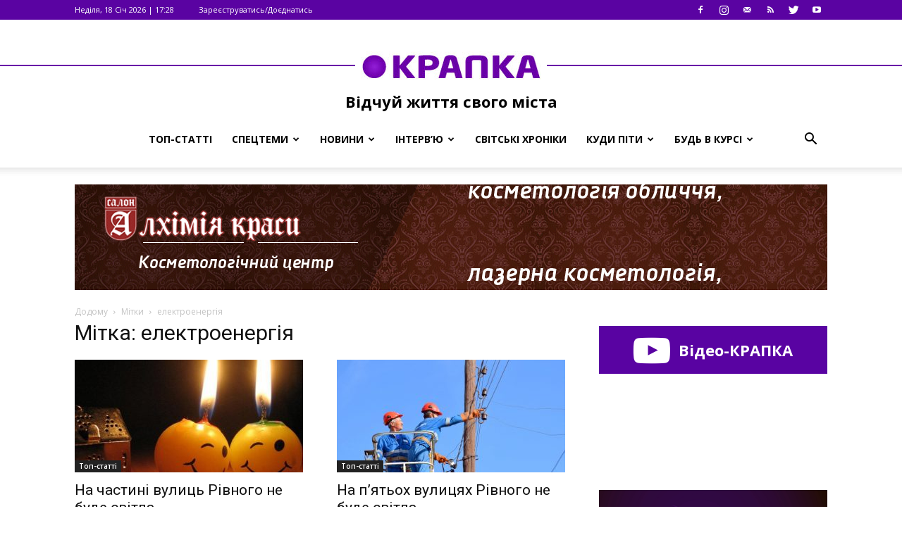

--- FILE ---
content_type: text/html; charset=UTF-8
request_url: https://krapka.rv.ua/tag/elektroenergiya/
body_size: 20559
content:
<!doctype html >
<!--[if IE 8]>    <html class="ie8" lang="en"> <![endif]-->
<!--[if IE 9]>    <html class="ie9" lang="en"> <![endif]-->
<!--[if gt IE 8]><!--> <html lang="uk"> <!--<![endif]-->
<head>
    <title>електроенергія | КРАПКА</title>
    <meta charset="UTF-8" />
    <meta name="viewport" content="width=device-width, initial-scale=1.0">
    <link rel="pingback" href="https://krapka.rv.ua/xmlrpc.php" />
    <link rel="icon" type="image/png" href="https://krapka.rv.ua/wp-content/uploads/2017/02/Favicon16h16.png"><link rel='dns-prefetch' href='//fonts.googleapis.com' />
<link rel='dns-prefetch' href='//s.w.org' />
<link rel="alternate" type="application/rss+xml" title="КРАПКА &raquo; стрічка" href="https://krapka.rv.ua/feed/" />
<link rel="alternate" type="application/rss+xml" title="КРАПКА &raquo; Канал коментарів" href="https://krapka.rv.ua/comments/feed/" />
<link rel="alternate" type="text/calendar" title="КРАПКА &raquo; iCal Feed" href="https://krapka.rv.ua/events/?ical=1" />
<link rel="alternate" type="application/rss+xml" title="КРАПКА &raquo; електроенергія Канал теґу" href="https://krapka.rv.ua/tag/elektroenergiya/feed/" />
		<script type="text/javascript">
			window._wpemojiSettings = {"baseUrl":"https:\/\/s.w.org\/images\/core\/emoji\/11.2.0\/72x72\/","ext":".png","svgUrl":"https:\/\/s.w.org\/images\/core\/emoji\/11.2.0\/svg\/","svgExt":".svg","source":{"concatemoji":"https:\/\/krapka.rv.ua\/wp-includes\/js\/wp-emoji-release.min.js?ver=5.1.19"}};
			!function(e,a,t){var n,r,o,i=a.createElement("canvas"),p=i.getContext&&i.getContext("2d");function s(e,t){var a=String.fromCharCode;p.clearRect(0,0,i.width,i.height),p.fillText(a.apply(this,e),0,0);e=i.toDataURL();return p.clearRect(0,0,i.width,i.height),p.fillText(a.apply(this,t),0,0),e===i.toDataURL()}function c(e){var t=a.createElement("script");t.src=e,t.defer=t.type="text/javascript",a.getElementsByTagName("head")[0].appendChild(t)}for(o=Array("flag","emoji"),t.supports={everything:!0,everythingExceptFlag:!0},r=0;r<o.length;r++)t.supports[o[r]]=function(e){if(!p||!p.fillText)return!1;switch(p.textBaseline="top",p.font="600 32px Arial",e){case"flag":return s([55356,56826,55356,56819],[55356,56826,8203,55356,56819])?!1:!s([55356,57332,56128,56423,56128,56418,56128,56421,56128,56430,56128,56423,56128,56447],[55356,57332,8203,56128,56423,8203,56128,56418,8203,56128,56421,8203,56128,56430,8203,56128,56423,8203,56128,56447]);case"emoji":return!s([55358,56760,9792,65039],[55358,56760,8203,9792,65039])}return!1}(o[r]),t.supports.everything=t.supports.everything&&t.supports[o[r]],"flag"!==o[r]&&(t.supports.everythingExceptFlag=t.supports.everythingExceptFlag&&t.supports[o[r]]);t.supports.everythingExceptFlag=t.supports.everythingExceptFlag&&!t.supports.flag,t.DOMReady=!1,t.readyCallback=function(){t.DOMReady=!0},t.supports.everything||(n=function(){t.readyCallback()},a.addEventListener?(a.addEventListener("DOMContentLoaded",n,!1),e.addEventListener("load",n,!1)):(e.attachEvent("onload",n),a.attachEvent("onreadystatechange",function(){"complete"===a.readyState&&t.readyCallback()})),(n=t.source||{}).concatemoji?c(n.concatemoji):n.wpemoji&&n.twemoji&&(c(n.twemoji),c(n.wpemoji)))}(window,document,window._wpemojiSettings);
		</script>
		<style type="text/css">
img.wp-smiley,
img.emoji {
	display: inline !important;
	border: none !important;
	box-shadow: none !important;
	height: 1em !important;
	width: 1em !important;
	margin: 0 .07em !important;
	vertical-align: -0.1em !important;
	background: none !important;
	padding: 0 !important;
}
</style>
	<link rel='stylesheet' id='widget-calendar-pro-style-css'  href='https://krapka.rv.ua/wp-content/plugins/events-calendar-pro/src/resources/css/widget-calendar-full.css?ver=4.4.19' type='text/css' media='all' />
<link rel='stylesheet' id='tribe_events-widget-calendar-pro-style-css'  href='https://krapka.rv.ua/wp-content/plugins/events-calendar-pro/src/resources/css/widget-calendar-theme.css?ver=4.4.19' type='text/css' media='all' />
<link rel='stylesheet' id='tribe_events--widget-calendar-pro-override-style-css'  href='https://krapka.rv.ua/wp-content/plugins/events-calendar-pro/src/resources/css/widget-calendar-theme.css?ver=4.4.19' type='text/css' media='all' />
<link rel='stylesheet' id='tribe_events-widget-calendar-pro-override-style-css'  href='https://krapka.rv.ua/wp-content/plugins/events-calendar-pro/src/resources/css/widget-calendar-theme.css?ver=4.4.19' type='text/css' media='all' />
<link rel='stylesheet' id='wp-block-library-css'  href='https://krapka.rv.ua/wp-includes/css/dist/block-library/style.min.css?ver=5.1.19' type='text/css' media='all' />
<link rel='stylesheet' id='tribe-events-full-pro-calendar-style-css'  href='https://krapka.rv.ua/wp-content/plugins/events-calendar-pro/src/resources/css/tribe-events-pro-full.min.css?ver=4.4.19' type='text/css' media='all' />
<link rel='stylesheet' id='tribe-events-calendar-pro-style-css'  href='https://krapka.rv.ua/wp-content/plugins/events-calendar-pro/src/resources/css/tribe-events-pro-theme.min.css?ver=4.4.19' type='text/css' media='all' />
<link rel='stylesheet' id='tribe-events-calendar-full-pro-mobile-style-css'  href='https://krapka.rv.ua/wp-content/plugins/events-calendar-pro/src/resources/css/tribe-events-pro-full-mobile.min.css?ver=4.4.19' type='text/css' media='only screen and (max-width: 768px)' />
<link rel='stylesheet' id='tribe-events-calendar-pro-mobile-style-css'  href='https://krapka.rv.ua/wp-content/plugins/events-calendar-pro/src/resources/css/tribe-events-pro-theme-mobile.min.css?ver=4.4.19' type='text/css' media='only screen and (max-width: 768px)' />
<link rel='stylesheet' id='google-fonts-style-css'  href='https://fonts.googleapis.com/css?family=Open+Sans%3A300italic%2C400%2C400italic%2C600%2C600italic%2C700%7CRoboto%3A300%2C400%2C400italic%2C500%2C500italic%2C700%2C900&#038;ver=7.8.1' type='text/css' media='all' />
<link rel='stylesheet' id='js_composer_front-css'  href='https://krapka.rv.ua/wp-content/plugins/js_composer/assets/css/js_composer.min.css?ver=5.7' type='text/css' media='all' />
<link rel='stylesheet' id='td-theme-css'  href='https://krapka.rv.ua/wp-content/themes/Newspaper/style.css?ver=7.8.1c' type='text/css' media='all' />
<link rel='stylesheet' id='td-theme-child-css'  href='https://krapka.rv.ua/wp-content/themes/Newspaper-child/style.css?ver=7.8.1c' type='text/css' media='all' />
<link rel='stylesheet' id='font-awesome-css'  href='https://krapka.rv.ua/wp-content/plugins/js_composer/assets/lib/bower/font-awesome/css/font-awesome.min.css?ver=5.7' type='text/css' media='all' />
<link rel='stylesheet' id='td-theme-demo-style-css'  href='https://krapka.rv.ua/wp-content/themes/Newspaper/includes/demos/sport/demo_style.css?ver=7.8.1' type='text/css' media='all' />
<script type='text/javascript' src='https://krapka.rv.ua/wp-includes/js/jquery/jquery.js?ver=1.12.4'></script>
<script type='text/javascript' src='https://krapka.rv.ua/wp-includes/js/jquery/jquery-migrate.min.js?ver=1.4.1'></script>
<script type='text/javascript'>
/* <![CDATA[ */
var TribeMiniCalendar = {"ajaxurl":"https:\/\/krapka.rv.ua\/wp-admin\/admin-ajax.php"};
/* ]]> */
</script>
<script type='text/javascript' src='https://krapka.rv.ua/wp-content/plugins/events-calendar-pro/src/resources/js/widget-calendar.js?ver=4.4.19'></script>
<link rel='https://api.w.org/' href='https://krapka.rv.ua/wp-json/' />
<link rel="EditURI" type="application/rsd+xml" title="RSD" href="https://krapka.rv.ua/xmlrpc.php?rsd" />
<link rel="wlwmanifest" type="application/wlwmanifest+xml" href="https://krapka.rv.ua/wp-includes/wlwmanifest.xml" /> 
<meta name="generator" content="WordPress 5.1.19" />
<meta name="tec-api-version" content="v1"><meta name="tec-api-origin" content="https://krapka.rv.ua"><link rel="https://theeventscalendar.com/" href="https://krapka.rv.ua/wp-json/tribe/events/v1/events/?tags=elektroenergiya" /><!--[if lt IE 9]><script src="https://html5shim.googlecode.com/svn/trunk/html5.js"></script><![endif]-->
    <meta name="generator" content="Powered by WPBakery Page Builder - drag and drop page builder for WordPress."/>
<!--[if lte IE 9]><link rel="stylesheet" type="text/css" href="https://krapka.rv.ua/wp-content/plugins/js_composer/assets/css/vc_lte_ie9.min.css" media="screen"><![endif]-->
<!-- JS generated by theme -->

<script>
    
    

	    var tdBlocksArray = []; //here we store all the items for the current page

	    //td_block class - each ajax block uses a object of this class for requests
	    function tdBlock() {
		    this.id = '';
		    this.block_type = 1; //block type id (1-234 etc)
		    this.atts = '';
		    this.td_column_number = '';
		    this.td_current_page = 1; //
		    this.post_count = 0; //from wp
		    this.found_posts = 0; //from wp
		    this.max_num_pages = 0; //from wp
		    this.td_filter_value = ''; //current live filter value
		    this.is_ajax_running = false;
		    this.td_user_action = ''; // load more or infinite loader (used by the animation)
		    this.header_color = '';
		    this.ajax_pagination_infinite_stop = ''; //show load more at page x
	    }


        // td_js_generator - mini detector
        (function(){
            var htmlTag = document.getElementsByTagName("html")[0];

            if ( navigator.userAgent.indexOf("MSIE 10.0") > -1 ) {
                htmlTag.className += ' ie10';
            }

            if ( !!navigator.userAgent.match(/Trident.*rv\:11\./) ) {
                htmlTag.className += ' ie11';
            }

            if ( /(iPad|iPhone|iPod)/g.test(navigator.userAgent) ) {
                htmlTag.className += ' td-md-is-ios';
            }

            var user_agent = navigator.userAgent.toLowerCase();
            if ( user_agent.indexOf("android") > -1 ) {
                htmlTag.className += ' td-md-is-android';
            }

            if ( -1 !== navigator.userAgent.indexOf('Mac OS X')  ) {
                htmlTag.className += ' td-md-is-os-x';
            }

            if ( /chrom(e|ium)/.test(navigator.userAgent.toLowerCase()) ) {
               htmlTag.className += ' td-md-is-chrome';
            }

            if ( -1 !== navigator.userAgent.indexOf('Firefox') ) {
                htmlTag.className += ' td-md-is-firefox';
            }

            if ( -1 !== navigator.userAgent.indexOf('Safari') && -1 === navigator.userAgent.indexOf('Chrome') ) {
                htmlTag.className += ' td-md-is-safari';
            }

            if( -1 !== navigator.userAgent.indexOf('IEMobile') ){
                htmlTag.className += ' td-md-is-iemobile';
            }

        })();




        var tdLocalCache = {};

        ( function () {
            "use strict";

            tdLocalCache = {
                data: {},
                remove: function (resource_id) {
                    delete tdLocalCache.data[resource_id];
                },
                exist: function (resource_id) {
                    return tdLocalCache.data.hasOwnProperty(resource_id) && tdLocalCache.data[resource_id] !== null;
                },
                get: function (resource_id) {
                    return tdLocalCache.data[resource_id];
                },
                set: function (resource_id, cachedData) {
                    tdLocalCache.remove(resource_id);
                    tdLocalCache.data[resource_id] = cachedData;
                }
            };
        })();

    
    
var tds_login_sing_in_widget="show";
var td_viewport_interval_list=[{"limitBottom":767,"sidebarWidth":228},{"limitBottom":1018,"sidebarWidth":300},{"limitBottom":1140,"sidebarWidth":324}];
var td_animation_stack_effect="type0";
var tds_animation_stack=true;
var td_animation_stack_specific_selectors=".entry-thumb, img";
var td_animation_stack_general_selectors=".td-animation-stack img, .td-animation-stack .entry-thumb, .post img";
var td_ajax_url="https:\/\/krapka.rv.ua\/wp-admin\/admin-ajax.php?td_theme_name=Newspaper&v=7.8.1";
var td_get_template_directory_uri="https:\/\/krapka.rv.ua\/wp-content\/themes\/Newspaper";
var tds_snap_menu="smart_snap_always";
var tds_logo_on_sticky="";
var tds_header_style="10";
var td_please_wait="\u0411\u0443\u0434\u044c\u043b\u0430\u0441\u043a\u0430, \u0437\u0430\u0447\u0435\u043a\u0430\u0439\u0442\u0435...";
var td_email_user_pass_incorrect="\u041d\u0435\u0432\u0456\u0440\u043d\u0435 \u0456\u043c'\u044f \u043a\u043e\u0440\u0438\u0441\u0442\u0443\u0432\u0430\u0447\u0430 \u0447\u0438 \u043f\u0430\u0440\u043e\u043b\u044c!";
var td_email_user_incorrect="\u041d\u0435\u0432\u0456\u0440\u043d\u0430 \u0435\u043b\u0435\u043a\u0442\u0440\u043e\u043d\u043d\u0430 \u0430\u0434\u0440\u0435\u0441\u0430 \u0430\u0431\u043e \u0456\u043c'\u044f \u043a\u043e\u0440\u0438\u0441\u0442\u0443\u0432\u0430\u0447\u0430!";
var td_email_incorrect="\u041d\u0435\u0432\u0456\u0440\u043d\u0430 \u0435\u043b\u0435\u043a\u0442\u0440\u043e\u043d\u043d\u0430 \u0430\u0434\u0440\u0435\u0441\u0430!";
var tds_more_articles_on_post_enable="";
var tds_more_articles_on_post_time_to_wait="";
var tds_more_articles_on_post_pages_distance_from_top=0;
var tds_theme_color_site_wide="#5a03a2";
var tds_smart_sidebar="enabled";
var tdThemeName="Newspaper";
var td_magnific_popup_translation_tPrev="\u041f\u043e\u043f\u0435\u0440\u0435\u0434\u043d\u0456\u0439 (\u041a\u043d\u043e\u043f\u043a\u0430 \u0432\u043b\u0456\u0432\u043e)";
var td_magnific_popup_translation_tNext="\u041d\u0430\u0441\u0442\u0443\u043f\u043d\u0438\u0439 (\u041a\u043d\u043e\u043f\u043a\u0430 \u0432\u043f\u0440\u0430\u0432\u043e)";
var td_magnific_popup_translation_tCounter="%curr% \u0437 %total%";
var td_magnific_popup_translation_ajax_tError="\u0412\u043c\u0456\u0441\u0442 %url% \u043d\u0435 \u043c\u043e\u0436\u0435 \u0431\u0443\u0442\u0438 \u0437\u0430\u0432\u0430\u043d\u0442\u0430\u0436\u0435\u043d\u043e.";
var td_magnific_popup_translation_image_tError="\u0417\u043e\u0431\u0440\u0430\u0436\u0435\u043d\u043d\u044f #%curr% \u043d\u0435 \u0432\u0434\u0430\u043b\u043e\u0441\u044f \u0437\u0430\u0432\u0430\u043d\u0442\u0430\u0436\u0438\u0442\u0438.";
var td_ad_background_click_link="";
var td_ad_background_click_target="";
</script>

<script>
  (function(i,s,o,g,r,a,m){i['GoogleAnalyticsObject']=r;i[r]=i[r]||function(){
  (i[r].q=i[r].q||[]).push(arguments)},i[r].l=1*new Date();a=s.createElement(o),
  m=s.getElementsByTagName(o)[0];a.async=1;a.src=g;m.parentNode.insertBefore(a,m)
  })(window,document,'script','https://www.google-analytics.com/analytics.js','ga');

  ga('create', 'UA-90566097-1', 'auto');
  ga('send', 'pageview');

</script><link rel="icon" href="https://krapka.rv.ua/wp-content/uploads/2017/02/cropped-Favicon16h16-32x32.png" sizes="32x32" />
<link rel="icon" href="https://krapka.rv.ua/wp-content/uploads/2017/02/cropped-Favicon16h16-192x192.png" sizes="192x192" />
<link rel="apple-touch-icon-precomposed" href="https://krapka.rv.ua/wp-content/uploads/2017/02/cropped-Favicon16h16-180x180.png" />
<meta name="msapplication-TileImage" content="https://krapka.rv.ua/wp-content/uploads/2017/02/cropped-Favicon16h16-270x270.png" />
<noscript><style type="text/css"> .wpb_animate_when_almost_visible { opacity: 1; }</style></noscript></head>

<body class="archive tag tag-elektroenergiya tag-589 tribe-no-js tribe-bar-is-disabled global-block-template-1 td-sport-stack wpb-js-composer js-comp-ver-5.7 vc_responsive td-animation-stack-type0 td-full-layout" itemscope="itemscope" itemtype="https://schema.org/WebPage">

        <div class="td-scroll-up"><i class="td-icon-menu-up"></i></div>
    
    <div class="td-menu-background"></div>
<div id="td-mobile-nav">
    <div class="td-mobile-container">
        <!-- mobile menu top section -->
        <div class="td-menu-socials-wrap">
            <!-- socials -->
            <div class="td-menu-socials">
                
        <span class="td-social-icon-wrap">
            <a target="_blank" href="https://www.facebook.com/%D0%9F%D0%BE%D1%80%D1%82%D0%B0%D0%BB-%D0%9A%D1%80%D0%B0%D0%BF%D0%BA%D0%B0-401785203508039/" title="Facebook">
                <i class="td-icon-font td-icon-facebook"></i>
            </a>
        </span>
        <span class="td-social-icon-wrap">
            <a target="_blank" href="https://www.instagram.com/krapka_rv" title="Instagram">
                <i class="td-icon-font td-icon-instagram"></i>
            </a>
        </span>
        <span class="td-social-icon-wrap">
            <a target="_blank" href="mailto:krapka.rv@gmail.com" title="Mail">
                <i class="td-icon-font td-icon-mail-1"></i>
            </a>
        </span>
        <span class="td-social-icon-wrap">
            <a target="_blank" href="https://krapka.rv.ua/feed/" title="RSS">
                <i class="td-icon-font td-icon-rss"></i>
            </a>
        </span>
        <span class="td-social-icon-wrap">
            <a target="_blank" href="https://twitter.com/KRAPKA_rv" title="Twitter">
                <i class="td-icon-font td-icon-twitter"></i>
            </a>
        </span>
        <span class="td-social-icon-wrap">
            <a target="_blank" href="https://www.youtube.com/channel/UCd2hGSE0wbefeJFb9-oMLaw/featured" title="Youtube">
                <i class="td-icon-font td-icon-youtube"></i>
            </a>
        </span>            </div>
            <!-- close button -->
            <div class="td-mobile-close">
                <a href="#"><i class="td-icon-close-mobile"></i></a>
            </div>
        </div>

        <!-- login section -->
                    <div class="td-menu-login-section">
                
    <div class="td-guest-wrap">
        <div class="td-menu-avatar"><div class="td-avatar-container"><img alt='' src='https://secure.gravatar.com/avatar/?s=80&#038;d=mm&#038;r=g' srcset='https://secure.gravatar.com/avatar/?s=160&#038;d=mm&#038;r=g 2x' class='avatar avatar-80 photo avatar-default' height='80' width='80' /></div></div>
        <div class="td-menu-login"><a id="login-link-mob">Sign in</a></div>
    </div>
            </div>
        
        <!-- menu section -->
        <div class="td-mobile-content">
	        <div class="mobile-summary-wrapper">
		        <a href="#" class="mob-summary"></a>
	        </div>
            <div class="menu-td-demo-header-menu-container"><ul id="menu-td-demo-header-menu" class="td-mobile-main-menu"><li id="menu-item-185" class="menu-item menu-item-type-taxonomy menu-item-object-category menu-item-first menu-item-185"><a href="https://krapka.rv.ua/category/top-statti/">Топ-статті</a></li>
<li id="menu-item-2137" class="menu-item menu-item-type-taxonomy menu-item-object-category menu-item-has-children menu-item-2137"><a href="https://krapka.rv.ua/category/special/">Спецтеми<i class="td-icon-menu-right td-element-after"></i></a>
<ul class="sub-menu">
	<li id="menu-item-21520" class="menu-item menu-item-type-taxonomy menu-item-object-category menu-item-21520"><a href="https://krapka.rv.ua/category/special/u-fokusi/">У фокусі</a></li>
	<li id="menu-item-21521" class="menu-item menu-item-type-taxonomy menu-item-object-category menu-item-21521"><a href="https://krapka.rv.ua/category/special/reportazhi/">Репортажі</a></li>
	<li id="menu-item-21522" class="menu-item menu-item-type-taxonomy menu-item-object-category menu-item-21522"><a href="https://krapka.rv.ua/category/special/zhyttya/">Життя</a></li>
	<li id="menu-item-21524" class="menu-item menu-item-type-taxonomy menu-item-object-category menu-item-21524"><a href="https://krapka.rv.ua/category/special/mistsya/">Місця</a></li>
	<li id="menu-item-21525" class="menu-item menu-item-type-taxonomy menu-item-object-category menu-item-21525"><a href="https://krapka.rv.ua/category/special/svyata/">Свята</a></li>
	<li id="menu-item-21526" class="menu-item menu-item-type-taxonomy menu-item-object-category menu-item-21526"><a href="https://krapka.rv.ua/category/special/spozhyvach/">Споживач</a></li>
	<li id="menu-item-21527" class="menu-item menu-item-type-taxonomy menu-item-object-category menu-item-21527"><a href="https://krapka.rv.ua/category/special/zdorovya/">Здоров&#8217;я</a></li>
	<li id="menu-item-25140" class="menu-item menu-item-type-taxonomy menu-item-object-category menu-item-25140"><a href="https://krapka.rv.ua/category/special/rivne-novorichne/">Рівне новорічне</a></li>
	<li id="menu-item-24779" class="menu-item menu-item-type-taxonomy menu-item-object-category menu-item-24779"><a href="https://krapka.rv.ua/category/special/pidsumky-roku-2017/">2017: Підсумки року</a></li>
	<li id="menu-item-46702" class="menu-item menu-item-type-taxonomy menu-item-object-category menu-item-46702"><a href="https://krapka.rv.ua/category/special/2018-pidsumky-roku/">2018: Підсумки року</a></li>
	<li id="menu-item-57639" class="menu-item menu-item-type-taxonomy menu-item-object-category menu-item-57639"><a href="https://krapka.rv.ua/category/special/2019-pidsumky-roku/">2019: Підсумки року</a></li>
</ul>
</li>
<li id="menu-item-2140" class="menu-item menu-item-type-taxonomy menu-item-object-category menu-item-has-children menu-item-2140"><a href="https://krapka.rv.ua/category/news/">Новини<i class="td-icon-menu-right td-element-after"></i></a>
<ul class="sub-menu">
	<li id="menu-item-2142" class="menu-item menu-item-type-taxonomy menu-item-object-category menu-item-2142"><a href="https://krapka.rv.ua/category/news/u-rivnomu-i-oblasti/">У Рівному та в області</a></li>
	<li id="menu-item-2143" class="menu-item menu-item-type-taxonomy menu-item-object-category menu-item-2143"><a href="https://krapka.rv.ua/category/news/sotsium/">Соціум</a></li>
	<li id="menu-item-183" class="menu-item menu-item-type-taxonomy menu-item-object-category menu-item-183"><a href="https://krapka.rv.ua/category/news/polityka/">Політика</a></li>
	<li id="menu-item-2144" class="menu-item menu-item-type-taxonomy menu-item-object-category menu-item-2144"><a href="https://krapka.rv.ua/category/news/kryminal/">Кримінал</a></li>
	<li id="menu-item-21518" class="menu-item menu-item-type-taxonomy menu-item-object-category menu-item-21518"><a href="https://krapka.rv.ua/category/news/groshi/">Гроші</a></li>
	<li id="menu-item-21519" class="menu-item menu-item-type-taxonomy menu-item-object-category menu-item-21519"><a href="https://krapka.rv.ua/category/news/sport/">Спорт</a></li>
	<li id="menu-item-2141" class="menu-item menu-item-type-taxonomy menu-item-object-category menu-item-2141"><a href="https://krapka.rv.ua/category/news/v-ukrayini-i-v-sviti/">В Україні та у світі</a></li>
	<li id="menu-item-28545" class="menu-item menu-item-type-taxonomy menu-item-object-category menu-item-28545"><a href="https://krapka.rv.ua/category/news/golovni-novyny-za-60-sekund/">Головні новини за 60 секунд</a></li>
</ul>
</li>
<li id="menu-item-1679" class="menu-item menu-item-type-taxonomy menu-item-object-category menu-item-has-children menu-item-1679"><a href="https://krapka.rv.ua/category/interview/">Інтерв&#8217;ю<i class="td-icon-menu-right td-element-after"></i></a>
<ul class="sub-menu">
	<li id="menu-item-57025" class="menu-item menu-item-type-taxonomy menu-item-object-category menu-item-57025"><a href="https://krapka.rv.ua/category/interview/tsikava/">ЦіКава</a></li>
</ul>
</li>
<li id="menu-item-8954" class="menu-item menu-item-type-taxonomy menu-item-object-category menu-item-8954"><a href="https://krapka.rv.ua/category/svitski-hroniky/">Світські хроніки</a></li>
<li id="menu-item-18778" class="menu-item menu-item-type-taxonomy menu-item-object-category menu-item-has-children menu-item-18778"><a href="https://krapka.rv.ua/category/kudy-pity-rivne/">Куди піти<i class="td-icon-menu-right td-element-after"></i></a>
<ul class="sub-menu">
	<li id="menu-item-18782" class="menu-item menu-item-type-taxonomy menu-item-object-category menu-item-18782"><a href="https://krapka.rv.ua/category/kudy-pity-rivne/kontserty/">Концерти</a></li>
	<li id="menu-item-18781" class="menu-item menu-item-type-taxonomy menu-item-object-category menu-item-18781"><a href="https://krapka.rv.ua/category/kudy-pity-rivne/podiyi/">Події</a></li>
	<li id="menu-item-18780" class="menu-item menu-item-type-taxonomy menu-item-object-category menu-item-18780"><a href="https://krapka.rv.ua/category/kudy-pity-rivne/kino/">Кіно</a></li>
	<li id="menu-item-18779" class="menu-item menu-item-type-taxonomy menu-item-object-category menu-item-18779"><a href="https://krapka.rv.ua/category/kudy-pity-rivne/teatr/">Театр</a></li>
</ul>
</li>
<li id="menu-item-21528" class="menu-item menu-item-type-taxonomy menu-item-object-category menu-item-has-children menu-item-21528"><a href="https://krapka.rv.ua/category/bud-v-kursi/">Будь в курсі<i class="td-icon-menu-right td-element-after"></i></a>
<ul class="sub-menu">
	<li id="menu-item-21529" class="menu-item menu-item-type-taxonomy menu-item-object-category menu-item-21529"><a href="https://krapka.rv.ua/category/bud-v-kursi/tsej-den-v-istoriyi/">Цей день в історії</a></li>
	<li id="menu-item-21530" class="menu-item menu-item-type-taxonomy menu-item-object-category menu-item-21530"><a href="https://krapka.rv.ua/category/bud-v-kursi/pogoda/">Погода</a></li>
	<li id="menu-item-21531" class="menu-item menu-item-type-taxonomy menu-item-object-category menu-item-21531"><a href="https://krapka.rv.ua/category/bud-v-kursi/kurs-valyut/">Курс валют</a></li>
	<li id="menu-item-8955" class="menu-item menu-item-type-taxonomy menu-item-object-category menu-item-8955"><a href="https://krapka.rv.ua/category/bud-v-kursi/kuhnya-navyvorit/">Кухня навиворіт</a></li>
</ul>
</li>
</ul></div>        </div>
    </div>

    <!-- register/login section -->
            <div id="login-form-mobile" class="td-register-section">
            
            <div id="td-login-mob" class="td-login-animation td-login-hide-mob">
            	<!-- close button -->
	            <div class="td-login-close">
	                <a href="#" class="td-back-button"><i class="td-icon-read-down"></i></a>
	                <div class="td-login-title">Sign in</div>
	                <!-- close button -->
		            <div class="td-mobile-close">
		                <a href="#"><i class="td-icon-close-mobile"></i></a>
		            </div>
	            </div>
	            <div class="td-login-form-wrap">
	                <div class="td-login-panel-title"><span>Welcome!</span>Log into your account</div>
	                <div class="td_display_err"></div>
	                <div class="td-login-inputs"><input class="td-login-input" type="text" name="login_email" id="login_email-mob" value="" required><label>Ваше ім'я користувача</label></div>
	                <div class="td-login-inputs"><input class="td-login-input" type="password" name="login_pass" id="login_pass-mob" value="" required><label>Ваш пароль</label></div>
	                <input type="button" name="login_button" id="login_button-mob" class="td-login-button" value="УВІЙТИ">
	                <div class="td-login-info-text"><a href="#" id="forgot-pass-link-mob">Ви забули свій пароль?</a></div>
                </div>
            </div>

            

            <div id="td-forgot-pass-mob" class="td-login-animation td-login-hide-mob">
                <!-- close button -->
	            <div class="td-forgot-pass-close">
	                <a href="#" class="td-back-button"><i class="td-icon-read-down"></i></a>
	                <div class="td-login-title">Password recovery</div>
	            </div>
	            <div class="td-login-form-wrap">
	                <div class="td-login-panel-title">Відновіть свій пароль</div>
	                <div class="td_display_err"></div>
	                <div class="td-login-inputs"><input class="td-login-input" type="text" name="forgot_email" id="forgot_email-mob" value="" required><label>Ваш адреса електронної пошти</label></div>
	                <input type="button" name="forgot_button" id="forgot_button-mob" class="td-login-button" value="Відправити Мій Пароль">
                </div>
            </div>
        </div>
    </div>    <div class="td-search-background"></div>
<div class="td-search-wrap-mob">
	<div class="td-drop-down-search" aria-labelledby="td-header-search-button">
		<form method="get" class="td-search-form" action="https://krapka.rv.ua/">
			<!-- close button -->
			<div class="td-search-close">
				<a href="#"><i class="td-icon-close-mobile"></i></a>
			</div>
			<div role="search" class="td-search-input">
				<span>Пошук</span>
				<input id="td-header-search-mob" type="text" value="" name="s" autocomplete="off" />
			</div>
		</form>
		<div id="td-aj-search-mob"></div>
	</div>
</div>    
    
    <div id="td-outer-wrap" class="td-theme-wrap">
    
        <!--
Header style 10
-->

<div class="td-header-wrap td-header-style-10">

	<div class="td-header-top-menu-full">
		<div class="td-container td-header-row td-header-top-menu">
            
    <div class="top-bar-style-1">
        
<div class="td-header-sp-top-menu">


	        <div class="td_data_time">
            <div >

                Неділя, 18 Січ 2026 | 17:28
            </div>
        </div>
    <ul class="top-header-menu td_ul_login"><li class="menu-item"><a class="td-login-modal-js menu-item" href="#login-form" data-effect="mpf-td-login-effect">Зареєструватись/Доєднатись</a><span class="td-sp-ico-login td_sp_login_ico_style"></span></li></ul></div>
        <div class="td-header-sp-top-widget">
    
        <span class="td-social-icon-wrap">
            <a target="_blank" href="https://www.facebook.com/%D0%9F%D0%BE%D1%80%D1%82%D0%B0%D0%BB-%D0%9A%D1%80%D0%B0%D0%BF%D0%BA%D0%B0-401785203508039/" title="Facebook">
                <i class="td-icon-font td-icon-facebook"></i>
            </a>
        </span>
        <span class="td-social-icon-wrap">
            <a target="_blank" href="https://www.instagram.com/krapka_rv" title="Instagram">
                <i class="td-icon-font td-icon-instagram"></i>
            </a>
        </span>
        <span class="td-social-icon-wrap">
            <a target="_blank" href="mailto:krapka.rv@gmail.com" title="Mail">
                <i class="td-icon-font td-icon-mail-1"></i>
            </a>
        </span>
        <span class="td-social-icon-wrap">
            <a target="_blank" href="https://krapka.rv.ua/feed/" title="RSS">
                <i class="td-icon-font td-icon-rss"></i>
            </a>
        </span>
        <span class="td-social-icon-wrap">
            <a target="_blank" href="https://twitter.com/KRAPKA_rv" title="Twitter">
                <i class="td-icon-font td-icon-twitter"></i>
            </a>
        </span>
        <span class="td-social-icon-wrap">
            <a target="_blank" href="https://www.youtube.com/channel/UCd2hGSE0wbefeJFb9-oMLaw/featured" title="Youtube">
                <i class="td-icon-font td-icon-youtube"></i>
            </a>
        </span></div>
    </div>

<!-- LOGIN MODAL -->

                <div  id="login-form" class="white-popup-block mfp-hide mfp-with-anim">
                    <div class="td-login-wrap">
                        <a href="#" class="td-back-button"><i class="td-icon-modal-back"></i></a>
                        <div id="td-login-div" class="td-login-form-div td-display-block">
                            <div class="td-login-panel-title">Sign in</div>
                            <div class="td-login-panel-descr">Ласкаво просимо! Увійдіть у свій обліковий запис</div>
                            <div class="td_display_err"></div>
                            <div class="td-login-inputs"><input class="td-login-input" type="text" name="login_email" id="login_email" value="" required><label>Ваше ім'я користувача</label></div>
	                        <div class="td-login-inputs"><input class="td-login-input" type="password" name="login_pass" id="login_pass" value="" required><label>Ваш пароль</label></div>
                            <input type="button" name="login_button" id="login_button" class="wpb_button btn td-login-button" value="Login">
                            <div class="td-login-info-text"><a href="#" id="forgot-pass-link">Forgot your password? Get help</a></div>
                            
                        </div>

                        

                         <div id="td-forgot-pass-div" class="td-login-form-div td-display-none">
                            <div class="td-login-panel-title">Password recovery</div>
                            <div class="td-login-panel-descr">Відновіть свій пароль</div>
                            <div class="td_display_err"></div>
                            <div class="td-login-inputs"><input class="td-login-input" type="text" name="forgot_email" id="forgot_email" value="" required><label>Ваш адреса електронної пошти</label></div>
                            <input type="button" name="forgot_button" id="forgot_button" class="wpb_button btn td-login-button" value="Send My Password">
                            <div class="td-login-info-text">Пароль буде надісланий Вам электронною поштою.</div>
                        </div>
                    </div>
                </div>
                		</div>
	</div>

    <div class="td-banner-wrap-full td-logo-wrap-full td-logo-mobile-loaded">
        <div class="td-header-sp-logo">
            <div class="td-container">
		<a class="td-main-logo" href="https://krapka.rv.ua/">
			<img class="td-retina-data"  data-retina="https://krapka.rv.ua/wp-content/uploads/2017/02/newtoplogo272x90.jpg" src="https://krapka.rv.ua/wp-content/uploads/2017/02/newtoplogo272x90.jpg" alt=""/>
			<span class="td-visual-hidden">КРАПКА</span>
		</a>
	</div>
	        </div>
        <div class="slogan">
          Відчуй життя свого міста        </div>
    </div>

	<div class="td-header-menu-wrap-full">
		<div class="td-header-menu-wrap td-header-gradient">
			<div class="td-container td-header-row td-header-main-menu">
				<div id="td-header-menu" role="navigation">
    <div id="td-top-mobile-toggle"><a href="#"><i class="td-icon-font td-icon-mobile"></i></a></div>
    <div class="td-main-menu-logo td-logo-in-header">
        		<a class="td-mobile-logo td-sticky-disable" href="https://krapka.rv.ua/">
			<img class="td-retina-data" data-retina="https://krapka.rv.ua/wp-content/uploads/2017/02/footerlogo150h50.png" src="https://krapka.rv.ua/wp-content/uploads/2017/02/footerlogo150h50.png" alt=""/>
		</a>
			<a class="td-header-logo td-sticky-disable" href="https://krapka.rv.ua/">
			<img class="td-retina-data" data-retina="https://krapka.rv.ua/wp-content/uploads/2017/02/newtoplogo272x90.jpg" src="https://krapka.rv.ua/wp-content/uploads/2017/02/newtoplogo272x90.jpg" alt=""/>
		</a>
	    </div>
    <div class="menu-td-demo-header-menu-container"><ul id="menu-td-demo-header-menu-1" class="sf-menu"><li class="menu-item menu-item-type-taxonomy menu-item-object-category menu-item-first td-menu-item td-normal-menu menu-item-185"><a href="https://krapka.rv.ua/category/top-statti/">Топ-статті</a></li>
<li class="menu-item menu-item-type-taxonomy menu-item-object-category menu-item-has-children td-menu-item td-normal-menu menu-item-2137"><a href="https://krapka.rv.ua/category/special/">Спецтеми</a>
<ul class="sub-menu">
	<li class="menu-item menu-item-type-taxonomy menu-item-object-category td-menu-item td-normal-menu menu-item-21520"><a href="https://krapka.rv.ua/category/special/u-fokusi/">У фокусі</a></li>
	<li class="menu-item menu-item-type-taxonomy menu-item-object-category td-menu-item td-normal-menu menu-item-21521"><a href="https://krapka.rv.ua/category/special/reportazhi/">Репортажі</a></li>
	<li class="menu-item menu-item-type-taxonomy menu-item-object-category td-menu-item td-normal-menu menu-item-21522"><a href="https://krapka.rv.ua/category/special/zhyttya/">Життя</a></li>
	<li class="menu-item menu-item-type-taxonomy menu-item-object-category td-menu-item td-normal-menu menu-item-21524"><a href="https://krapka.rv.ua/category/special/mistsya/">Місця</a></li>
	<li class="menu-item menu-item-type-taxonomy menu-item-object-category td-menu-item td-normal-menu menu-item-21525"><a href="https://krapka.rv.ua/category/special/svyata/">Свята</a></li>
	<li class="menu-item menu-item-type-taxonomy menu-item-object-category td-menu-item td-normal-menu menu-item-21526"><a href="https://krapka.rv.ua/category/special/spozhyvach/">Споживач</a></li>
	<li class="menu-item menu-item-type-taxonomy menu-item-object-category td-menu-item td-normal-menu menu-item-21527"><a href="https://krapka.rv.ua/category/special/zdorovya/">Здоров&#8217;я</a></li>
	<li class="menu-item menu-item-type-taxonomy menu-item-object-category td-menu-item td-normal-menu menu-item-25140"><a href="https://krapka.rv.ua/category/special/rivne-novorichne/">Рівне новорічне</a></li>
	<li class="menu-item menu-item-type-taxonomy menu-item-object-category td-menu-item td-normal-menu menu-item-24779"><a href="https://krapka.rv.ua/category/special/pidsumky-roku-2017/">2017: Підсумки року</a></li>
	<li class="menu-item menu-item-type-taxonomy menu-item-object-category td-menu-item td-normal-menu menu-item-46702"><a href="https://krapka.rv.ua/category/special/2018-pidsumky-roku/">2018: Підсумки року</a></li>
	<li class="menu-item menu-item-type-taxonomy menu-item-object-category td-menu-item td-normal-menu menu-item-57639"><a href="https://krapka.rv.ua/category/special/2019-pidsumky-roku/">2019: Підсумки року</a></li>
</ul>
</li>
<li class="menu-item menu-item-type-taxonomy menu-item-object-category menu-item-has-children td-menu-item td-normal-menu menu-item-2140"><a href="https://krapka.rv.ua/category/news/">Новини</a>
<ul class="sub-menu">
	<li class="menu-item menu-item-type-taxonomy menu-item-object-category td-menu-item td-normal-menu menu-item-2142"><a href="https://krapka.rv.ua/category/news/u-rivnomu-i-oblasti/">У Рівному та в області</a></li>
	<li class="menu-item menu-item-type-taxonomy menu-item-object-category td-menu-item td-normal-menu menu-item-2143"><a href="https://krapka.rv.ua/category/news/sotsium/">Соціум</a></li>
	<li class="menu-item menu-item-type-taxonomy menu-item-object-category td-menu-item td-normal-menu menu-item-183"><a href="https://krapka.rv.ua/category/news/polityka/">Політика</a></li>
	<li class="menu-item menu-item-type-taxonomy menu-item-object-category td-menu-item td-normal-menu menu-item-2144"><a href="https://krapka.rv.ua/category/news/kryminal/">Кримінал</a></li>
	<li class="menu-item menu-item-type-taxonomy menu-item-object-category td-menu-item td-normal-menu menu-item-21518"><a href="https://krapka.rv.ua/category/news/groshi/">Гроші</a></li>
	<li class="menu-item menu-item-type-taxonomy menu-item-object-category td-menu-item td-normal-menu menu-item-21519"><a href="https://krapka.rv.ua/category/news/sport/">Спорт</a></li>
	<li class="menu-item menu-item-type-taxonomy menu-item-object-category td-menu-item td-normal-menu menu-item-2141"><a href="https://krapka.rv.ua/category/news/v-ukrayini-i-v-sviti/">В Україні та у світі</a></li>
	<li class="menu-item menu-item-type-taxonomy menu-item-object-category td-menu-item td-normal-menu menu-item-28545"><a href="https://krapka.rv.ua/category/news/golovni-novyny-za-60-sekund/">Головні новини за 60 секунд</a></li>
</ul>
</li>
<li class="menu-item menu-item-type-taxonomy menu-item-object-category menu-item-has-children td-menu-item td-normal-menu menu-item-1679"><a href="https://krapka.rv.ua/category/interview/">Інтерв&#8217;ю</a>
<ul class="sub-menu">
	<li class="menu-item menu-item-type-taxonomy menu-item-object-category td-menu-item td-normal-menu menu-item-57025"><a href="https://krapka.rv.ua/category/interview/tsikava/">ЦіКава</a></li>
</ul>
</li>
<li class="menu-item menu-item-type-taxonomy menu-item-object-category td-menu-item td-normal-menu menu-item-8954"><a href="https://krapka.rv.ua/category/svitski-hroniky/">Світські хроніки</a></li>
<li class="menu-item menu-item-type-taxonomy menu-item-object-category menu-item-has-children td-menu-item td-normal-menu menu-item-18778"><a href="https://krapka.rv.ua/category/kudy-pity-rivne/">Куди піти</a>
<ul class="sub-menu">
	<li class="menu-item menu-item-type-taxonomy menu-item-object-category td-menu-item td-normal-menu menu-item-18782"><a href="https://krapka.rv.ua/category/kudy-pity-rivne/kontserty/">Концерти</a></li>
	<li class="menu-item menu-item-type-taxonomy menu-item-object-category td-menu-item td-normal-menu menu-item-18781"><a href="https://krapka.rv.ua/category/kudy-pity-rivne/podiyi/">Події</a></li>
	<li class="menu-item menu-item-type-taxonomy menu-item-object-category td-menu-item td-normal-menu menu-item-18780"><a href="https://krapka.rv.ua/category/kudy-pity-rivne/kino/">Кіно</a></li>
	<li class="menu-item menu-item-type-taxonomy menu-item-object-category td-menu-item td-normal-menu menu-item-18779"><a href="https://krapka.rv.ua/category/kudy-pity-rivne/teatr/">Театр</a></li>
</ul>
</li>
<li class="menu-item menu-item-type-taxonomy menu-item-object-category menu-item-has-children td-menu-item td-normal-menu menu-item-21528"><a href="https://krapka.rv.ua/category/bud-v-kursi/">Будь в курсі</a>
<ul class="sub-menu">
	<li class="menu-item menu-item-type-taxonomy menu-item-object-category td-menu-item td-normal-menu menu-item-21529"><a href="https://krapka.rv.ua/category/bud-v-kursi/tsej-den-v-istoriyi/">Цей день в історії</a></li>
	<li class="menu-item menu-item-type-taxonomy menu-item-object-category td-menu-item td-normal-menu menu-item-21530"><a href="https://krapka.rv.ua/category/bud-v-kursi/pogoda/">Погода</a></li>
	<li class="menu-item menu-item-type-taxonomy menu-item-object-category td-menu-item td-normal-menu menu-item-21531"><a href="https://krapka.rv.ua/category/bud-v-kursi/kurs-valyut/">Курс валют</a></li>
	<li class="menu-item menu-item-type-taxonomy menu-item-object-category td-menu-item td-normal-menu menu-item-8955"><a href="https://krapka.rv.ua/category/bud-v-kursi/kuhnya-navyvorit/">Кухня навиворіт</a></li>
</ul>
</li>
</ul></div></div>


<div class="td-search-wrapper">
    <div id="td-top-search">
        <!-- Search -->
        <div class="header-search-wrap">
            <div class="dropdown header-search">
                <a id="td-header-search-button" href="#" role="button" class="dropdown-toggle " data-toggle="dropdown"><i class="td-icon-search"></i></a>
                <a id="td-header-search-button-mob" href="#" role="button" class="dropdown-toggle " data-toggle="dropdown"><i class="td-icon-search"></i></a>
            </div>
        </div>
    </div>
</div>

<div class="header-search-wrap">
	<div class="dropdown header-search">
		<div class="td-drop-down-search" aria-labelledby="td-header-search-button">
			<form method="get" class="td-search-form" action="https://krapka.rv.ua/">
				<div role="search" class="td-head-form-search-wrap">
					<input id="td-header-search" type="text" value="" name="s" autocomplete="off" /><input class="wpb_button wpb_btn-inverse btn" type="submit" id="td-header-search-top" value="Пошук" />
				</div>
			</form>
			<div id="td-aj-search"></div>
		</div>
	</div>
</div>			</div>
		</div>
	</div>

    <div class="td-banner-wrap-full td-banner-bg">
        <div class="td-container-header td-header-row td-header-header">
            <div class="td-header-sp-recs">
                <div class="td-header-rec-wrap">
    <div class='deskmargbot-40 custom-show' style=''>
	<div class='td-all-devices'>
		<a href='http://alchimia.rv.ua/index.php/uk/' target='_blank'><image src="https://krapka.rv.ua/wp-content/uploads/2018/10/17.gif" /></a>
	</div>
</div>	

</div>            </div>
        </div>
    </div>

</div><div class="td-main-content-wrap td-container-wrap">

    <div class="td-container ">
        <div class="td-crumb-container">
            <div class="entry-crumbs" itemscope itemtype="http://schema.org/BreadcrumbList"><span class="td-bred-first"><a href="https://krapka.rv.ua/">Додому</a></span> <i class="td-icon-right td-bread-sep td-bred-no-url-last"></i> <span class="td-bred-no-url-last">Мітки</span> <i class="td-icon-right td-bread-sep td-bred-no-url-last"></i> <span class="td-bred-no-url-last">електроенергія</span></div>        </div>
        <div class="td-pb-row">
                                    <div class="td-pb-span8 td-main-content">
                            <div class="td-ss-main-content">
                                <div class="td-page-header">
                                    <h1 class="entry-title td-page-title">
                                        <span>Мітка: електроенергія</span>
                                    </h1>
                                </div>
                                

	<div class="td-block-row">

	<div class="td-block-span6">

        <div class="td_module_1 td_module_wrap td-animation-stack">
            <div class="td-module-image">
                <div class="td-module-thumb"><a href="https://krapka.rv.ua/2018/05/12/na-chastyni-vulyts-rivnogo-ne-bude-svitla/" rel="bookmark" title="На частині вулиць Рівного не буде світла"><img width="324" height="160" class="entry-thumb" src="https://krapka.rv.ua/wp-content/uploads/2017/10/sv1-324x160.jpg" srcset="https://krapka.rv.ua/wp-content/uploads/2017/10/sv1-324x160.jpg 324w, https://krapka.rv.ua/wp-content/uploads/2017/10/sv1-533x261.jpg 533w" sizes="(max-width: 324px) 100vw, 324px" alt="" title="На частині вулиць Рівного не буде світла"/></a></div>                <a href="https://krapka.rv.ua/category/top-statti/" class="td-post-category">Топ-статті</a>            </div>
            <h3 class="entry-title td-module-title"><a href="https://krapka.rv.ua/2018/05/12/na-chastyni-vulyts-rivnogo-ne-bude-svitla/" rel="bookmark" title="На частині вулиць Рівного не буде світла">На частині вулиць Рівного не буде світла</a></h3>
            <div class="td-module-meta-info">
                                <span class="td-post-date"><time class="entry-date updated td-module-date" datetime="2018-05-12T09:28:30+00:00" >12.05.2018 - 09:28</time></span>                            </div>

            
        </div>

        
	</div> <!-- ./td-block-span6 -->

	<div class="td-block-span6">

        <div class="td_module_1 td_module_wrap td-animation-stack">
            <div class="td-module-image">
                <div class="td-module-thumb"><a href="https://krapka.rv.ua/2018/05/11/na-pyatoh-vulytsyah-rivnogo-ne-bude-svitla-2/" rel="bookmark" title="На п&#8217;ятьох вулицях Рівного не буде світла"><img width="324" height="160" class="entry-thumb" src="https://krapka.rv.ua/wp-content/uploads/2017/05/vidklyuchennya-svitla-remont-324x160.jpg" srcset="https://krapka.rv.ua/wp-content/uploads/2017/05/vidklyuchennya-svitla-remont-324x160.jpg 324w, https://krapka.rv.ua/wp-content/uploads/2017/05/vidklyuchennya-svitla-remont-533x261.jpg 533w" sizes="(max-width: 324px) 100vw, 324px" alt="" title="На п&#8217;ятьох вулицях Рівного не буде світла"/></a></div>                <a href="https://krapka.rv.ua/category/top-statti/" class="td-post-category">Топ-статті</a>            </div>
            <h3 class="entry-title td-module-title"><a href="https://krapka.rv.ua/2018/05/11/na-pyatoh-vulytsyah-rivnogo-ne-bude-svitla-2/" rel="bookmark" title="На п&#8217;ятьох вулицях Рівного не буде світла">На п&#8217;ятьох вулицях Рівного не буде світла</a></h3>
            <div class="td-module-meta-info">
                                <span class="td-post-date"><time class="entry-date updated td-module-date" datetime="2018-05-11T09:30:37+00:00" >11.05.2018 - 09:30</time></span>                            </div>

            
        </div>

        
	</div> <!-- ./td-block-span6 --></div><!--./row-fluid-->

	<div class="td-block-row">

	<div class="td-block-span6">

        <div class="td_module_1 td_module_wrap td-animation-stack">
            <div class="td-module-image">
                <div class="td-module-thumb"><a href="https://krapka.rv.ua/2018/05/08/na-pyatoh-vulytsyah-rivnogo-ne-bude-svitla/" rel="bookmark" title="На п&#8217;ятьох вулицях Рівного не буде світла"><img width="324" height="160" class="entry-thumb" src="https://krapka.rv.ua/wp-content/uploads/2017/11/svitlo-324x160.jpg" srcset="https://krapka.rv.ua/wp-content/uploads/2017/11/svitlo-324x160.jpg 324w, https://krapka.rv.ua/wp-content/uploads/2017/11/svitlo-533x261.jpg 533w" sizes="(max-width: 324px) 100vw, 324px" alt="" title="На п&#8217;ятьох вулицях Рівного не буде світла"/></a></div>                <a href="https://krapka.rv.ua/category/top-statti/" class="td-post-category">Топ-статті</a>            </div>
            <h3 class="entry-title td-module-title"><a href="https://krapka.rv.ua/2018/05/08/na-pyatoh-vulytsyah-rivnogo-ne-bude-svitla/" rel="bookmark" title="На п&#8217;ятьох вулицях Рівного не буде світла">На п&#8217;ятьох вулицях Рівного не буде світла</a></h3>
            <div class="td-module-meta-info">
                                <span class="td-post-date"><time class="entry-date updated td-module-date" datetime="2018-05-08T09:28:41+00:00" >08.05.2018 - 09:28</time></span>                            </div>

            
        </div>

        
	</div> <!-- ./td-block-span6 -->

	<div class="td-block-span6">

        <div class="td_module_1 td_module_wrap td-animation-stack">
            <div class="td-module-image">
                <div class="td-module-thumb"><a href="https://krapka.rv.ua/2018/04/24/na-troh-vulytsyah-rivnogo-ne-bude-svitla/" rel="bookmark" title="На трьох вулицях Рівного не буде світла"><img width="324" height="160" class="entry-thumb" src="https://krapka.rv.ua/wp-content/uploads/2017/07/2svitlo-324x160.jpeg" srcset="https://krapka.rv.ua/wp-content/uploads/2017/07/2svitlo-324x160.jpeg 324w, https://krapka.rv.ua/wp-content/uploads/2017/07/2svitlo-533x261.jpeg 533w" sizes="(max-width: 324px) 100vw, 324px" alt="" title="На трьох вулицях Рівного не буде світла"/></a></div>                <a href="https://krapka.rv.ua/category/top-statti/" class="td-post-category">Топ-статті</a>            </div>
            <h3 class="entry-title td-module-title"><a href="https://krapka.rv.ua/2018/04/24/na-troh-vulytsyah-rivnogo-ne-bude-svitla/" rel="bookmark" title="На трьох вулицях Рівного не буде світла">На трьох вулицях Рівного не буде світла</a></h3>
            <div class="td-module-meta-info">
                                <span class="td-post-date"><time class="entry-date updated td-module-date" datetime="2018-04-24T09:26:38+00:00" >24.04.2018 - 09:26</time></span>                            </div>

            
        </div>

        
	</div> <!-- ./td-block-span6 --></div><!--./row-fluid-->

	<div class="td-block-row">

	<div class="td-block-span6">

        <div class="td_module_1 td_module_wrap td-animation-stack">
            <div class="td-module-image">
                <div class="td-module-thumb"><a href="https://krapka.rv.ua/2018/04/20/chastyna-rivnogo-zalyshylasya-bez-svitla-2/" rel="bookmark" title="Частина Рівного залишилася без світла"><img width="324" height="160" class="entry-thumb" src="https://krapka.rv.ua/wp-content/uploads/2017/10/sv1-324x160.jpg" srcset="https://krapka.rv.ua/wp-content/uploads/2017/10/sv1-324x160.jpg 324w, https://krapka.rv.ua/wp-content/uploads/2017/10/sv1-533x261.jpg 533w" sizes="(max-width: 324px) 100vw, 324px" alt="" title="Частина Рівного залишилася без світла"/></a></div>                <a href="https://krapka.rv.ua/category/top-statti/" class="td-post-category">Топ-статті</a>            </div>
            <h3 class="entry-title td-module-title"><a href="https://krapka.rv.ua/2018/04/20/chastyna-rivnogo-zalyshylasya-bez-svitla-2/" rel="bookmark" title="Частина Рівного залишилася без світла">Частина Рівного залишилася без світла</a></h3>
            <div class="td-module-meta-info">
                                <span class="td-post-date"><time class="entry-date updated td-module-date" datetime="2018-04-20T10:09:55+00:00" >20.04.2018 - 10:09</time></span>                            </div>

            
        </div>

        
	</div> <!-- ./td-block-span6 -->

	<div class="td-block-span6">

        <div class="td_module_1 td_module_wrap td-animation-stack">
            <div class="td-module-image">
                <div class="td-module-thumb"><a href="https://krapka.rv.ua/2018/04/19/na-nyztsi-vulyts-rivnogo-ne-bude-svitla-4/" rel="bookmark" title="На низці вулиць Рівного не буде світла"><img width="324" height="160" class="entry-thumb" src="https://krapka.rv.ua/wp-content/uploads/2017/07/1svitlo-324x160.jpg" srcset="https://krapka.rv.ua/wp-content/uploads/2017/07/1svitlo-324x160.jpg 324w, https://krapka.rv.ua/wp-content/uploads/2017/07/1svitlo-533x261.jpg 533w" sizes="(max-width: 324px) 100vw, 324px" alt="" title="На низці вулиць Рівного не буде світла"/></a></div>                <a href="https://krapka.rv.ua/category/top-statti/" class="td-post-category">Топ-статті</a>            </div>
            <h3 class="entry-title td-module-title"><a href="https://krapka.rv.ua/2018/04/19/na-nyztsi-vulyts-rivnogo-ne-bude-svitla-4/" rel="bookmark" title="На низці вулиць Рівного не буде світла">На низці вулиць Рівного не буде світла</a></h3>
            <div class="td-module-meta-info">
                                <span class="td-post-date"><time class="entry-date updated td-module-date" datetime="2018-04-19T09:25:51+00:00" >19.04.2018 - 09:25</time></span>                            </div>

            
        </div>

        
	</div> <!-- ./td-block-span6 --></div><!--./row-fluid-->

	<div class="td-block-row">

	<div class="td-block-span6">

        <div class="td_module_1 td_module_wrap td-animation-stack">
            <div class="td-module-image">
                <div class="td-module-thumb"><a href="https://krapka.rv.ua/2018/04/16/de-u-rivnomu-ne-bude-svitla-16-kvitnya/" rel="bookmark" title="Де у Рівному не буде світла 16 квітня?"><img width="324" height="160" class="entry-thumb" src="https://krapka.rv.ua/wp-content/uploads/2017/10/sv3-324x160.jpeg" srcset="https://krapka.rv.ua/wp-content/uploads/2017/10/sv3-324x160.jpeg 324w, https://krapka.rv.ua/wp-content/uploads/2017/10/sv3-533x261.jpeg 533w" sizes="(max-width: 324px) 100vw, 324px" alt="" title="Де у Рівному не буде світла 16 квітня?"/></a></div>                <a href="https://krapka.rv.ua/category/top-statti/" class="td-post-category">Топ-статті</a>            </div>
            <h3 class="entry-title td-module-title"><a href="https://krapka.rv.ua/2018/04/16/de-u-rivnomu-ne-bude-svitla-16-kvitnya/" rel="bookmark" title="Де у Рівному не буде світла 16 квітня?">Де у Рівному не буде світла 16 квітня?</a></h3>
            <div class="td-module-meta-info">
                                <span class="td-post-date"><time class="entry-date updated td-module-date" datetime="2018-04-16T09:25:26+00:00" >16.04.2018 - 09:25</time></span>                            </div>

            
        </div>

        
	</div> <!-- ./td-block-span6 -->

	<div class="td-block-span6">

        <div class="td_module_1 td_module_wrap td-animation-stack">
            <div class="td-module-image">
                <div class="td-module-thumb"><a href="https://krapka.rv.ua/2018/04/05/u-chystyj-chetver-zhyteli-sela-v-rivnenskomu-rajoni-zalyshatsya-bez-svitla/" rel="bookmark" title="У чистий четвер жителі села в Рівненському районі залишаться без світла"><img width="324" height="160" class="entry-thumb" src="https://krapka.rv.ua/wp-content/uploads/2017/07/4svitlo-324x160.jpg" srcset="https://krapka.rv.ua/wp-content/uploads/2017/07/4svitlo-324x160.jpg 324w, https://krapka.rv.ua/wp-content/uploads/2017/07/4svitlo-533x261.jpg 533w" sizes="(max-width: 324px) 100vw, 324px" alt="" title="У чистий четвер жителі села в Рівненському районі залишаться без світла"/></a></div>                <a href="https://krapka.rv.ua/category/top-statti/" class="td-post-category">Топ-статті</a>            </div>
            <h3 class="entry-title td-module-title"><a href="https://krapka.rv.ua/2018/04/05/u-chystyj-chetver-zhyteli-sela-v-rivnenskomu-rajoni-zalyshatsya-bez-svitla/" rel="bookmark" title="У чистий четвер жителі села в Рівненському районі залишаться без світла">У чистий четвер жителі села в Рівненському районі залишаться без світла</a></h3>
            <div class="td-module-meta-info">
                                <span class="td-post-date"><time class="entry-date updated td-module-date" datetime="2018-04-05T09:21:30+00:00" >05.04.2018 - 09:21</time></span>                            </div>

            
        </div>

        
	</div> <!-- ./td-block-span6 --></div><!--./row-fluid-->

	<div class="td-block-row">

	<div class="td-block-span6">

        <div class="td_module_1 td_module_wrap td-animation-stack">
            <div class="td-module-image">
                <div class="td-module-thumb"><a href="https://krapka.rv.ua/2018/04/03/u-nyztsi-sil-rivnenskogo-rajonu-ne-bude-svitla-2/" rel="bookmark" title="У низці сіл Рівненського району не буде світла"><img width="324" height="160" class="entry-thumb" src="https://krapka.rv.ua/wp-content/uploads/2018/02/svitl-324x160.jpg" srcset="https://krapka.rv.ua/wp-content/uploads/2018/02/svitl-324x160.jpg 324w, https://krapka.rv.ua/wp-content/uploads/2018/02/svitl-533x261.jpg 533w" sizes="(max-width: 324px) 100vw, 324px" alt="" title="У низці сіл Рівненського району не буде світла"/></a></div>                <a href="https://krapka.rv.ua/category/top-statti/" class="td-post-category">Топ-статті</a>            </div>
            <h3 class="entry-title td-module-title"><a href="https://krapka.rv.ua/2018/04/03/u-nyztsi-sil-rivnenskogo-rajonu-ne-bude-svitla-2/" rel="bookmark" title="У низці сіл Рівненського району не буде світла">У низці сіл Рівненського району не буде світла</a></h3>
            <div class="td-module-meta-info">
                                <span class="td-post-date"><time class="entry-date updated td-module-date" datetime="2018-04-03T09:27:10+00:00" >03.04.2018 - 09:27</time></span>                            </div>

            
        </div>

        
	</div> <!-- ./td-block-span6 -->

	<div class="td-block-span6">

        <div class="td_module_1 td_module_wrap td-animation-stack">
            <div class="td-module-image">
                <div class="td-module-thumb"><a href="https://krapka.rv.ua/2018/03/29/u-rivnomu-ne-bude-svitla-na-vulytsi-basivkutska/" rel="bookmark" title="У Рівному не буде світла на вулиці Басівкутська"><img width="324" height="160" class="entry-thumb" src="https://krapka.rv.ua/wp-content/uploads/2017/10/sv1-324x160.jpg" srcset="https://krapka.rv.ua/wp-content/uploads/2017/10/sv1-324x160.jpg 324w, https://krapka.rv.ua/wp-content/uploads/2017/10/sv1-533x261.jpg 533w" sizes="(max-width: 324px) 100vw, 324px" alt="" title="У Рівному не буде світла на вулиці Басівкутська"/></a></div>                <a href="https://krapka.rv.ua/category/top-statti/" class="td-post-category">Топ-статті</a>            </div>
            <h3 class="entry-title td-module-title"><a href="https://krapka.rv.ua/2018/03/29/u-rivnomu-ne-bude-svitla-na-vulytsi-basivkutska/" rel="bookmark" title="У Рівному не буде світла на вулиці Басівкутська">У Рівному не буде світла на вулиці Басівкутська</a></h3>
            <div class="td-module-meta-info">
                                <span class="td-post-date"><time class="entry-date updated td-module-date" datetime="2018-03-29T09:15:31+00:00" >29.03.2018 - 09:15</time></span>                            </div>

            
        </div>

        
	</div> <!-- ./td-block-span6 --></div><!--./row-fluid--><div class="page-nav td-pb-padding-side"><span class="current">1</span><a href="https://krapka.rv.ua/tag/elektroenergiya/page/2/" class="page" title="2">2</a><a href="https://krapka.rv.ua/tag/elektroenergiya/page/3/" class="page" title="3">3</a><span class="extend">...</span><a href="https://krapka.rv.ua/tag/elektroenergiya/page/16/" class="last" title="16">16</a><a href="https://krapka.rv.ua/tag/elektroenergiya/page/2/" ><i class="td-icon-menu-right"></i></a><span class="pages">Сторінка 1 з 16</span><div class="clearfix"></div></div>                            </div>
                        </div>
                        <div class="td-pb-span4 td-main-sidebar">
                            <div class="td-ss-main-sidebar">
                                <aside class="td_block_template_1 widget widget_text">			<div class="textwidget"><div id="videobutton" class="vc_btn3-container vc_btn3-center"><a class="vc_general vc_btn3 vc_btn3-size-lg vc_btn3-shape-square vc_btn3-style-flat vc_btn3-block vc_btn3-icon-left vc_btn3-color-violet" title="Відео-крапка" href="/category/video-krapka/"><i class="vc_btn3-icon fa fa-youtube-play"></i> Відео-КРАПКА</a></div>
</div>
		</aside><aside class="td_block_template_1 widget shortcode_widget">			<div class="textwidget"><div class='deskmargbot-40 custom-show' style=''>
	<div class='td-all-devices'>
		<a href='' target='_blank'></a>
	</div>
</div></div>
			</aside><aside class="td_block_template_1 widget shortcode_widget">			<div class="textwidget"><div class='deskmargbot-40 custom-show' style=''>
	<div class='td-all-devices'>
		<a href='https://krapka.rv.ua/category/interview/tsikava/' target='_blank'><img width="2000" height="1124" src="https://krapka.rv.ua/wp-content/uploads/2019/11/tsi-kava.jpg" class="attachment-full size-full" alt="" srcset="https://krapka.rv.ua/wp-content/uploads/2019/11/tsi-kava.jpg 2000w, https://krapka.rv.ua/wp-content/uploads/2019/11/tsi-kava-300x169.jpg 300w, https://krapka.rv.ua/wp-content/uploads/2019/11/tsi-kava-768x432.jpg 768w, https://krapka.rv.ua/wp-content/uploads/2019/11/tsi-kava-1024x575.jpg 1024w, https://krapka.rv.ua/wp-content/uploads/2019/11/tsi-kava-696x391.jpg 696w, https://krapka.rv.ua/wp-content/uploads/2019/11/tsi-kava-1068x600.jpg 1068w, https://krapka.rv.ua/wp-content/uploads/2019/11/tsi-kava-747x420.jpg 747w" sizes="(max-width: 2000px) 100vw, 2000px" /></a>
	</div>
</div></div>
			</aside><div class="td_block_wrap td_block_1 td_block_widget td_uid_1_696cfc23acca3_rand td-pb-border-top td_block_template_1 td-column-1"  data-td-block-uid="td_uid_1_696cfc23acca3" ><script>var block_td_uid_1_696cfc23acca3 = new tdBlock();
block_td_uid_1_696cfc23acca3.id = "td_uid_1_696cfc23acca3";
block_td_uid_1_696cfc23acca3.atts = '{"limit":"4","sort":"random_posts","post_ids":"","tag_slug":"","autors_id":"","installed_post_types":"","category_id":"","category_ids":"","custom_title":"","custom_url":"","show_child_cat":"","sub_cat_ajax":"","ajax_pagination":"","header_color":"#","header_text_color":"#","ajax_pagination_infinite_stop":"","td_column_number":1,"td_ajax_preloading":"","td_ajax_filter_type":"","td_ajax_filter_ids":"","td_filter_default_txt":"All","color_preset":"","border_top":"","class":"td_block_widget td_uid_1_696cfc23acca3_rand","el_class":"","offset":"","css":"","tdc_css":"","tdc_css_class":"td_uid_1_696cfc23acca3_rand","live_filter":"","live_filter_cur_post_id":"","live_filter_cur_post_author":"","block_template_id":""}';
block_td_uid_1_696cfc23acca3.td_column_number = "1";
block_td_uid_1_696cfc23acca3.block_type = "td_block_1";
block_td_uid_1_696cfc23acca3.post_count = "4";
block_td_uid_1_696cfc23acca3.found_posts = "18443";
block_td_uid_1_696cfc23acca3.header_color = "#";
block_td_uid_1_696cfc23acca3.ajax_pagination_infinite_stop = "";
block_td_uid_1_696cfc23acca3.max_num_pages = "4611";
tdBlocksArray.push(block_td_uid_1_696cfc23acca3);
</script><div class="td-block-title-wrap"></div><div id=td_uid_1_696cfc23acca3 class="td_block_inner">

	<div class="td-block-span12">

        <div class="td_module_4 td_module_wrap td-animation-stack">
            <div class="td-module-image">
                <div class="td-module-thumb"><a href="https://krapka.rv.ua/2018/10/09/pid-chas-pozhezhi-v-bydivli-na-rivnenshhyni-vryatuvaly-cholovika/" rel="bookmark" title="Під час пожежі в бyдівлі на Рівненщині врятувaли чоловікa"><img width="324" height="235" class="entry-thumb" src="https://krapka.rv.ua/wp-content/uploads/2017/10/3pozh-324x235.jpg" alt="" title="Під час пожежі в бyдівлі на Рівненщині врятувaли чоловікa"/></a></div>                <a href="https://krapka.rv.ua/category/news/u-rivnomu-i-oblasti/" class="td-post-category">У Рівному та в області</a>            </div>

            <h3 class="entry-title td-module-title"><a href="https://krapka.rv.ua/2018/10/09/pid-chas-pozhezhi-v-bydivli-na-rivnenshhyni-vryatuvaly-cholovika/" rel="bookmark" title="Під час пожежі в бyдівлі на Рівненщині врятувaли чоловікa">Під час пожежі в бyдівлі на Рівненщині врятувaли чоловікa</a></h3>
            <div class="td-module-meta-info">
                                <span class="td-post-date"><time class="entry-date updated td-module-date" datetime="2018-10-09T11:38:59+00:00" >09.10.2018 - 11:38</time></span>                            </div>

            <div class="td-excerpt">
                Пожeжа сталася 8 жовтня у місті Дyбно Рівненської області.

Вогнeм знищeно чaстину підлоги в неeксплуатуючій бyдівлі. Під час пожeжі врятовaно чоловікa, особa якого встaновлюється. Причинa пожeжі встaновлюється,...            </div>

            
        </div>

        
	</div> <!-- ./td-block-span12 -->

	<div class="td-block-span12">

        <div class="td_module_6 td_module_wrap td-animation-stack">

        <div class="td-module-thumb"><a href="https://krapka.rv.ua/2020/08/12/u-rivnomu-vidkryyut-vystavku-pro-suchasne-rabstvo-ochikuvannya-vs-realnist/" rel="bookmark" title="У Рівному відкриють виставку про сучасне рабство «Очікування Vs Реальність»"><img width="100" height="70" class="entry-thumb" src="https://krapka.rv.ua/wp-content/uploads/2020/08/1vyst-100x70.jpeg" srcset="https://krapka.rv.ua/wp-content/uploads/2020/08/1vyst-100x70.jpeg 100w, https://krapka.rv.ua/wp-content/uploads/2020/08/1vyst-218x150.jpeg 218w" sizes="(max-width: 100px) 100vw, 100px" alt="" title="У Рівному відкриють виставку про сучасне рабство «Очікування Vs Реальність»"/></a></div>
        <div class="item-details">
            <h3 class="entry-title td-module-title"><a href="https://krapka.rv.ua/2020/08/12/u-rivnomu-vidkryyut-vystavku-pro-suchasne-rabstvo-ochikuvannya-vs-realnist/" rel="bookmark" title="У Рівному відкриють виставку про сучасне рабство «Очікування Vs Реальність»">У Рівному відкриють виставку про сучасне рабство «Очікування Vs Реальність»</a></h3>            <div class="td-module-meta-info">
                                                <span class="td-post-date"><time class="entry-date updated td-module-date" datetime="2020-08-12T17:10:49+00:00" >12.08.2020 - 17:10</time></span>                            </div>
        </div>

        </div>

        
	</div> <!-- ./td-block-span12 -->

	<div class="td-block-span12">

        <div class="td_module_6 td_module_wrap td-animation-stack">

        <div class="td-module-thumb"><a href="https://krapka.rv.ua/2021/06/29/vid-prodazhu-alkogolnyh-i-tyutyunovyh-vyrobiv-mistsevi-byudzhety-rivnenshhyny-otrymaly-ponad-55-miljoniv-gryven-aktsyznogo-podatku/" rel="bookmark" title="Від продажу алкогольних і тютюнових виробів місцеві бюджети Рівненщини отримали понад 55 мільйонів гривень акцизного податку"><img width="100" height="70" class="entry-thumb" src="https://krapka.rv.ua/wp-content/uploads/2017/10/podatky-1-100x70.jpg" srcset="https://krapka.rv.ua/wp-content/uploads/2017/10/podatky-1-100x70.jpg 100w, https://krapka.rv.ua/wp-content/uploads/2017/10/podatky-1-218x150.jpg 218w" sizes="(max-width: 100px) 100vw, 100px" alt="" title="Від продажу алкогольних і тютюнових виробів місцеві бюджети Рівненщини отримали понад 55 мільйонів гривень акцизного податку"/></a></div>
        <div class="item-details">
            <h3 class="entry-title td-module-title"><a href="https://krapka.rv.ua/2021/06/29/vid-prodazhu-alkogolnyh-i-tyutyunovyh-vyrobiv-mistsevi-byudzhety-rivnenshhyny-otrymaly-ponad-55-miljoniv-gryven-aktsyznogo-podatku/" rel="bookmark" title="Від продажу алкогольних і тютюнових виробів місцеві бюджети Рівненщини отримали понад 55 мільйонів гривень акцизного податку">Від продажу алкогольних і тютюнових виробів місцеві бюджети Рівненщини отримали понад...</a></h3>            <div class="td-module-meta-info">
                                                <span class="td-post-date"><time class="entry-date updated td-module-date" datetime="2021-06-29T15:23:36+00:00" >29.06.2021 - 15:23</time></span>                            </div>
        </div>

        </div>

        
	</div> <!-- ./td-block-span12 -->

	<div class="td-block-span12">

        <div class="td_module_6 td_module_wrap td-animation-stack">

        <div class="td-module-thumb"><a href="https://krapka.rv.ua/2017/07/27/15420/" rel="bookmark" title="Голова бюджетної комісії Олег Карпяк розповів, як живеться Рівному з цьогорічним бюджетом"><img width="100" height="70" class="entry-thumb" src="https://krapka.rv.ua/wp-content/uploads/2018/07/2karpyak-100x70.jpg" srcset="https://krapka.rv.ua/wp-content/uploads/2018/07/2karpyak-100x70.jpg 100w, https://krapka.rv.ua/wp-content/uploads/2018/07/2karpyak-218x150.jpg 218w" sizes="(max-width: 100px) 100vw, 100px" alt="" title="Голова бюджетної комісії Олег Карпяк розповів, як живеться Рівному з цьогорічним бюджетом"/></a></div>
        <div class="item-details">
            <h3 class="entry-title td-module-title"><a href="https://krapka.rv.ua/2017/07/27/15420/" rel="bookmark" title="Голова бюджетної комісії Олег Карпяк розповів, як живеться Рівному з цьогорічним бюджетом">Голова бюджетної комісії Олег Карпяк розповів, як живеться Рівному з цьогорічним...</a></h3>            <div class="td-module-meta-info">
                                                <span class="td-post-date"><time class="entry-date updated td-module-date" datetime="2017-07-27T09:08:47+00:00" >27.07.2017 - 09:08</time></span>                            </div>
        </div>

        </div>

        
	</div> <!-- ./td-block-span12 --></div></div> <!-- ./block --><div class="td_block_wrap td_block_15 td_block_widget td_uid_2_696cfc23b4f7c_rand td_with_ajax_pagination td-pb-border-top td_block_template_1 td-column-1 td_block_padding"  data-td-block-uid="td_uid_2_696cfc23b4f7c" ><script>var block_td_uid_2_696cfc23b4f7c = new tdBlock();
block_td_uid_2_696cfc23b4f7c.id = "td_uid_2_696cfc23b4f7c";
block_td_uid_2_696cfc23b4f7c.atts = '{"limit":"4","sort":"random_posts","post_ids":"","tag_slug":"","autors_id":"","installed_post_types":"","category_id":"","category_ids":"","custom_title":"","custom_url":"","show_child_cat":"","sub_cat_ajax":"","ajax_pagination":"next_prev","header_color":"#","header_text_color":"#","ajax_pagination_infinite_stop":"","td_column_number":1,"td_ajax_preloading":"","td_ajax_filter_type":"","td_ajax_filter_ids":"","td_filter_default_txt":"All","color_preset":"","border_top":"","class":"td_block_widget td_uid_2_696cfc23b4f7c_rand","el_class":"","offset":"","css":"","tdc_css":"","tdc_css_class":"td_uid_2_696cfc23b4f7c_rand","live_filter":"","live_filter_cur_post_id":"","live_filter_cur_post_author":"","block_template_id":""}';
block_td_uid_2_696cfc23b4f7c.td_column_number = "1";
block_td_uid_2_696cfc23b4f7c.block_type = "td_block_15";
block_td_uid_2_696cfc23b4f7c.post_count = "4";
block_td_uid_2_696cfc23b4f7c.found_posts = "18443";
block_td_uid_2_696cfc23b4f7c.header_color = "#";
block_td_uid_2_696cfc23b4f7c.ajax_pagination_infinite_stop = "";
block_td_uid_2_696cfc23b4f7c.max_num_pages = "4611";
tdBlocksArray.push(block_td_uid_2_696cfc23b4f7c);
</script><div class="td-block-title-wrap"></div><div id=td_uid_2_696cfc23b4f7c class="td_block_inner td-column-1"><div class="td-cust-row">

	<div class="td-block-span12">

        <div class="td_module_mx4 td_module_wrap td-animation-stack">
            <div class="td-module-image">
                <div class="td-module-thumb"><a href="https://krapka.rv.ua/2021/01/04/v-ukrayini-prodovzhuye-znyzhuvatysya-kilkist-hvoryh-na-koronavirus/" rel="bookmark" title="В Україні продовжує знижуватися кількість хворих на коронавірус"><img width="218" height="150" class="entry-thumb" src="https://krapka.rv.ua/wp-content/themes/Newspaper/images/no-thumb/td_218x150.png" alt=""/></a></div>                <a href="https://krapka.rv.ua/category/top-statti/" class="td-post-category">Топ-статті</a>            </div>

            <h3 class="entry-title td-module-title"><a href="https://krapka.rv.ua/2021/01/04/v-ukrayini-prodovzhuye-znyzhuvatysya-kilkist-hvoryh-na-koronavirus/" rel="bookmark" title="В Україні продовжує знижуватися кількість хворих на коронавірус">В Україні продовжує знижуватися кількість хворих на коронавірус</a></h3>
        </div>

        
	</div> <!-- ./td-block-span12 -->

	<div class="td-block-span12">

        <div class="td_module_mx4 td_module_wrap td-animation-stack">
            <div class="td-module-image">
                <div class="td-module-thumb"><a href="https://krapka.rv.ua/2017/04/18/rivne-opynylosya-u-pyatirtsi-mist-de-najbilshe-ne-zadovoleni-vladoyu/" rel="bookmark" title="Рівне опинилося у п&#8217;ятірці міст, де найбільше не задоволені владою"><img width="218" height="150" class="entry-thumb" src="https://krapka.rv.ua/wp-content/uploads/2017/04/1rejtyng-218x150.jpg" srcset="https://krapka.rv.ua/wp-content/uploads/2017/04/1rejtyng-218x150.jpg 218w, https://krapka.rv.ua/wp-content/uploads/2017/04/1rejtyng-100x70.jpg 100w" sizes="(max-width: 218px) 100vw, 218px" alt="" title="Рівне опинилося у п&#8217;ятірці міст, де найбільше не задоволені владою"/></a></div>                <a href="https://krapka.rv.ua/category/top-statti/" class="td-post-category">Топ-статті</a>            </div>

            <h3 class="entry-title td-module-title"><a href="https://krapka.rv.ua/2017/04/18/rivne-opynylosya-u-pyatirtsi-mist-de-najbilshe-ne-zadovoleni-vladoyu/" rel="bookmark" title="Рівне опинилося у п&#8217;ятірці міст, де найбільше не задоволені владою">Рівне опинилося у п&#8217;ятірці міст, де найбільше не задоволені владою</a></h3>
        </div>

        
	</div> <!-- ./td-block-span12 --></div><div class="td-cust-row">

	<div class="td-block-span12">

        <div class="td_module_mx4 td_module_wrap td-animation-stack">
            <div class="td-module-image">
                <div class="td-module-thumb"><a href="https://krapka.rv.ua/2018/01/06/rivne-u-budivli-zgorily-rechi/" rel="bookmark" title="Рівне: у будівлі згоріли речі"><img width="218" height="150" class="entry-thumb" src="https://krapka.rv.ua/wp-content/uploads/2017/10/1pozh-218x150.jpg" srcset="https://krapka.rv.ua/wp-content/uploads/2017/10/1pozh-218x150.jpg 218w, https://krapka.rv.ua/wp-content/uploads/2017/10/1pozh-100x70.jpg 100w" sizes="(max-width: 218px) 100vw, 218px" alt="" title="Рівне: у будівлі згоріли речі"/></a></div>                <a href="https://krapka.rv.ua/category/news/u-rivnomu-i-oblasti/" class="td-post-category">У Рівному та в області</a>            </div>

            <h3 class="entry-title td-module-title"><a href="https://krapka.rv.ua/2018/01/06/rivne-u-budivli-zgorily-rechi/" rel="bookmark" title="Рівне: у будівлі згоріли речі">Рівне: у будівлі згоріли речі</a></h3>
        </div>

        
	</div> <!-- ./td-block-span12 -->

	<div class="td-block-span12">

        <div class="td_module_mx4 td_module_wrap td-animation-stack">
            <div class="td-module-image">
                <div class="td-module-thumb"><a href="https://krapka.rv.ua/2017/11/15/na-rivnenshhyni-tryvaye-osinnij-pryzov-na-strokovu-sluzhbu/" rel="bookmark" title="На Рівненщині триває осінній призов на строкову службу"><img width="218" height="150" class="entry-thumb" src="https://krapka.rv.ua/wp-content/uploads/2017/04/pryzov-218x150.jpg" srcset="https://krapka.rv.ua/wp-content/uploads/2017/04/pryzov-218x150.jpg 218w, https://krapka.rv.ua/wp-content/uploads/2017/04/pryzov-100x70.jpg 100w" sizes="(max-width: 218px) 100vw, 218px" alt="" title="На Рівненщині триває осінній призов на строкову службу"/></a></div>                <a href="https://krapka.rv.ua/category/news/sotsium/" class="td-post-category">Соціум</a>            </div>

            <h3 class="entry-title td-module-title"><a href="https://krapka.rv.ua/2017/11/15/na-rivnenshhyni-tryvaye-osinnij-pryzov-na-strokovu-sluzhbu/" rel="bookmark" title="На Рівненщині триває осінній призов на строкову службу">На Рівненщині триває осінній призов на строкову службу</a></h3>
        </div>

        
	</div> <!-- ./td-block-span12 --></div></div><div class="td-next-prev-wrap"><a href="#" class="td-ajax-prev-page ajax-page-disabled" id="prev-page-td_uid_2_696cfc23b4f7c" data-td_block_id="td_uid_2_696cfc23b4f7c"><i class="td-icon-font td-icon-menu-left"></i></a><a href="#"  class="td-ajax-next-page" id="next-page-td_uid_2_696cfc23b4f7c" data-td_block_id="td_uid_2_696cfc23b4f7c"><i class="td-icon-font td-icon-menu-right"></i></a></div></div> <!-- ./block --><div class="clearfix"></div><aside class="td_block_template_1 widget shortcode_widget">			<div class="textwidget"></div>
			</aside><aside class="td_block_template_1 widget widget_text">			<div class="textwidget"><p><a class="vc_general vc_btn3 vc_btn3-size-lg vc_btn3-shape-square vc_btn3-style-modern vc_btn3-block vc_btn3-color-violet" href="https://krapka.rv.ua/vsi-novyny/" title="">Всі новини</a></p>
</div>
		</aside><aside class="td_block_template_1 widget shortcode_widget">			<div class="textwidget"></div>
			</aside><aside class="td_block_template_1 widget shortcode_widget">			<div class="textwidget"></div>
			</aside><aside class="td_block_template_1 widget shortcode_widget">			<div class="textwidget"></div>
			</aside><aside class="td_block_template_1 widget tribe_mini_calendar_widget"><h4 class="block-title"><span>Календар подій</span></h4>
<!-- Removing this wrapper class will break the calendar JavaScript, please avoid and extend as needed -->

<div class="tribe-mini-calendar-wrapper">

	<!-- Grid -->
	
<div class="tribe-mini-calendar-grid-wrapper">
	<table class="tribe-mini-calendar"  data-count="5" data-eventDate="2026-01-01" data-tax-query="" data-nonce="9429480c66">
				<thead class="tribe-mini-calendar-nav">
		<tr>
			<td colspan="7">
				<div>
					<a class="tribe-mini-calendar-nav-link prev-month" href="#" data-month="2025-12-01" title="Грудень"><span>&laquo;</span></a>					<span id="tribe-mini-calendar-month-0">Січень 2026</span>
					<a class="tribe-mini-calendar-nav-link next-month" href="#" data-month="2026-02-01" title="Лютий"><span>&raquo;</span></a>					<img id="ajax-loading-mini" src="https://krapka.rv.ua/wp-content/plugins/the-events-calendar/src/resources/images/tribe-loading.gif" alt="loading..." />
				</div>
			</td>
		</tr>
		</thead>
						<thead>
		<tr>
							<th class="tribe-mini-calendar-dayofweek">Пн</th>
							<th class="tribe-mini-calendar-dayofweek">Вт</th>
							<th class="tribe-mini-calendar-dayofweek">Ср</th>
							<th class="tribe-mini-calendar-dayofweek">Чт</th>
							<th class="tribe-mini-calendar-dayofweek">Пт</th>
							<th class="tribe-mini-calendar-dayofweek">Сб</th>
							<th class="tribe-mini-calendar-dayofweek">Нд</th>
			
		</tr>
		</thead>


		<tbody>

		<tr>
									<td class="tribe-events-othermonth tribe-events-past mobile-trigger tribe-event-day-29">
				


	<div id="daynum-29-0">
		<span class="tribe-mini-calendar-no-event">29</span>	</div>

			</td>
									<td class="tribe-events-othermonth tribe-events-past mobile-trigger tribe-event-day-30">
				


	<div id="daynum-30-0">
		<span class="tribe-mini-calendar-no-event">30</span>	</div>

			</td>
									<td class="tribe-events-othermonth tribe-events-past mobile-trigger tribe-event-day-31">
				


	<div id="daynum-31-0">
		<span class="tribe-mini-calendar-no-event">31</span>	</div>

			</td>
									<td class="tribe-events-thismonth tribe-events-past mobile-trigger tribe-event-day-01">
				


	<div id="daynum-1-0">
		<span class="tribe-mini-calendar-no-event">1</span>	</div>

			</td>
									<td class="tribe-events-thismonth tribe-events-past mobile-trigger tribe-event-day-02 tribe-events-right">
				


	<div id="daynum-2-0">
		<span class="tribe-mini-calendar-no-event">2</span>	</div>

			</td>
									<td class="tribe-events-thismonth tribe-events-past mobile-trigger tribe-event-day-03 tribe-events-right">
				


	<div id="daynum-3-0">
		<span class="tribe-mini-calendar-no-event">3</span>	</div>

			</td>
									<td class="tribe-events-thismonth tribe-events-past mobile-trigger tribe-event-day-04 tribe-events-right">
				


	<div id="daynum-4-0">
		<span class="tribe-mini-calendar-no-event">4</span>	</div>

			</td>
								</tr>
		<tr>
						<td class="tribe-events-thismonth tribe-events-past mobile-trigger tribe-event-day-05">
				


	<div id="daynum-5-0">
		<span class="tribe-mini-calendar-no-event">5</span>	</div>

			</td>
									<td class="tribe-events-thismonth tribe-events-past mobile-trigger tribe-event-day-06">
				


	<div id="daynum-6-0">
		<span class="tribe-mini-calendar-no-event">6</span>	</div>

			</td>
									<td class="tribe-events-thismonth tribe-events-past mobile-trigger tribe-event-day-07">
				


	<div id="daynum-7-0">
		<span class="tribe-mini-calendar-no-event">7</span>	</div>

			</td>
									<td class="tribe-events-thismonth tribe-events-past mobile-trigger tribe-event-day-08">
				


	<div id="daynum-8-0">
		<span class="tribe-mini-calendar-no-event">8</span>	</div>

			</td>
									<td class="tribe-events-thismonth tribe-events-past mobile-trigger tribe-event-day-09 tribe-events-right">
				


	<div id="daynum-9-0">
		<span class="tribe-mini-calendar-no-event">9</span>	</div>

			</td>
									<td class="tribe-events-thismonth tribe-events-past mobile-trigger tribe-event-day-10 tribe-events-right">
				


	<div id="daynum-10-0">
		<span class="tribe-mini-calendar-no-event">10</span>	</div>

			</td>
									<td class="tribe-events-thismonth tribe-events-past mobile-trigger tribe-event-day-11 tribe-events-right">
				


	<div id="daynum-11-0">
		<span class="tribe-mini-calendar-no-event">11</span>	</div>

			</td>
								</tr>
		<tr>
						<td class="tribe-events-thismonth tribe-events-past mobile-trigger tribe-event-day-12">
				


	<div id="daynum-12-0">
		<span class="tribe-mini-calendar-no-event">12</span>	</div>

			</td>
									<td class="tribe-events-thismonth tribe-events-past mobile-trigger tribe-event-day-13">
				


	<div id="daynum-13-0">
		<span class="tribe-mini-calendar-no-event">13</span>	</div>

			</td>
									<td class="tribe-events-thismonth tribe-events-past mobile-trigger tribe-event-day-14">
				


	<div id="daynum-14-0">
		<span class="tribe-mini-calendar-no-event">14</span>	</div>

			</td>
									<td class="tribe-events-thismonth tribe-events-past mobile-trigger tribe-event-day-15">
				


	<div id="daynum-15-0">
		<span class="tribe-mini-calendar-no-event">15</span>	</div>

			</td>
									<td class="tribe-events-thismonth tribe-events-past mobile-trigger tribe-event-day-16 tribe-events-right">
				


	<div id="daynum-16-0">
		<span class="tribe-mini-calendar-no-event">16</span>	</div>

			</td>
									<td class="tribe-events-thismonth tribe-events-past mobile-trigger tribe-event-day-17 tribe-events-right">
				


	<div id="daynum-17-0">
		<span class="tribe-mini-calendar-no-event">17</span>	</div>

			</td>
									<td class="tribe-events-thismonth tribe-events-present mobile-trigger tribe-event-day-18 tribe-events-right">
				


	<div id="daynum-18-0">
		<span class="tribe-mini-calendar-no-event">18</span>	</div>

			</td>
								</tr>
		<tr>
						<td class="tribe-events-thismonth tribe-events-future mobile-trigger tribe-event-day-19">
				


	<div id="daynum-19-0">
		<span class="tribe-mini-calendar-no-event">19</span>	</div>

			</td>
									<td class="tribe-events-thismonth tribe-events-future mobile-trigger tribe-event-day-20">
				


	<div id="daynum-20-0">
		<span class="tribe-mini-calendar-no-event">20</span>	</div>

			</td>
									<td class="tribe-events-thismonth tribe-events-future mobile-trigger tribe-event-day-21">
				


	<div id="daynum-21-0">
		<span class="tribe-mini-calendar-no-event">21</span>	</div>

			</td>
									<td class="tribe-events-thismonth tribe-events-future mobile-trigger tribe-event-day-22">
				


	<div id="daynum-22-0">
		<span class="tribe-mini-calendar-no-event">22</span>	</div>

			</td>
									<td class="tribe-events-thismonth tribe-events-future mobile-trigger tribe-event-day-23 tribe-events-right">
				


	<div id="daynum-23-0">
		<span class="tribe-mini-calendar-no-event">23</span>	</div>

			</td>
									<td class="tribe-events-thismonth tribe-events-future mobile-trigger tribe-event-day-24 tribe-events-right">
				


	<div id="daynum-24-0">
		<span class="tribe-mini-calendar-no-event">24</span>	</div>

			</td>
									<td class="tribe-events-thismonth tribe-events-future mobile-trigger tribe-event-day-25 tribe-events-right">
				


	<div id="daynum-25-0">
		<span class="tribe-mini-calendar-no-event">25</span>	</div>

			</td>
								</tr>
		<tr>
						<td class="tribe-events-thismonth tribe-events-future mobile-trigger tribe-event-day-26">
				


	<div id="daynum-26-0">
		<span class="tribe-mini-calendar-no-event">26</span>	</div>

			</td>
									<td class="tribe-events-thismonth tribe-events-future mobile-trigger tribe-event-day-27">
				


	<div id="daynum-27-0">
		<span class="tribe-mini-calendar-no-event">27</span>	</div>

			</td>
									<td class="tribe-events-thismonth tribe-events-future mobile-trigger tribe-event-day-28">
				


	<div id="daynum-28-0">
		<span class="tribe-mini-calendar-no-event">28</span>	</div>

			</td>
									<td class="tribe-events-thismonth tribe-events-future mobile-trigger tribe-event-day-29">
				


	<div id="daynum-29-1">
		<span class="tribe-mini-calendar-no-event">29</span>	</div>

			</td>
									<td class="tribe-events-thismonth tribe-events-future mobile-trigger tribe-event-day-30 tribe-events-right">
				


	<div id="daynum-30-1">
		<span class="tribe-mini-calendar-no-event">30</span>	</div>

			</td>
									<td class="tribe-events-thismonth tribe-events-future mobile-trigger tribe-event-day-31 tribe-events-right">
				


	<div id="daynum-31-1">
		<span class="tribe-mini-calendar-no-event">31</span>	</div>

			</td>
									<td class="tribe-events-othermonth tribe-events-future mobile-trigger tribe-event-day-01 tribe-events-right">
				


	<div id="daynum-1-1">
		<span class="tribe-mini-calendar-no-event">1</span>	</div>

			</td>
					</tr>
		</tbody>
			</table>
</div> <!-- .tribe-mini-calendar-grid-wrapper -->

	<!-- List -->
	
<div class="tribe-mini-calendar-list-wrapper">
	<div class="tribe-events-loop">

		
	</div><!-- .tribe-events-loop -->
</div> <!-- .tribe-mini-calendar-list-wrapper -->

</div>
</aside><aside class="td_block_template_1 widget widget_text">			<div class="textwidget"><div class="vc_btn3-container  wpb_animate_when_almost_visible wpb_fadeInRight fadeInRight vc_btn3-center wpb_start_animation animated">
	<a class="vc_general vc_btn3 vc_btn3-size-lg vc_btn3-shape-square vc_btn3-style-modern vc_btn3-block vc_btn3-color-violet" href="https://krapka.rv.ua/events/" title="">Всі події</a></div>
</div>
		</aside>                            </div>
                        </div>
                            </div> <!-- /.td-pb-row -->
    </div> <!-- /.td-container -->
</div> <!-- /.td-main-content-wrap -->


<!-- Instagram -->


<div class="td-container-wrap">
	<div class="td-container">
		<aside class="td_block_template_1 widget widget_nav_menu"><div class="menu-td-demo-footer-menu-container"><ul id="menu-td-demo-footer-menu" class="menu"><li id="menu-item-8932" class="menu-item menu-item-type-post_type menu-item-object-page menu-item-first td-menu-item td-normal-menu menu-item-8932"><a href="https://krapka.rv.ua/reklama-ta-piar/">Реклама та піар</a></li>
</ul></div></aside>	</div>
</div>
<!-- Footer -->
<div class="td-container-wrap">
    <div class="td-container">
        <div class="td-pb-row">
            <div class="td-pb-span12">
	                        </div>
        </div>
    </div>
</div>

<div class="td-footer-wrapper td-container-wrap td-footer-template-4 ">
    <div class="td-container">

	    <div class="td-pb-row">
		    <div class="td-pb-span12">
                <div class='deskmargbot-40 custom-show' style=''>
	<div class='td-all-devices'>
		<a href='https://krapka.rv.ua/reklama-ta-piar/' target='_blank'><image src="https://krapka.rv.ua/wp-content/uploads/2017/06/vip1.gif" /></a>
	</div>
</div>		    </div>
	    </div>

        <div class="td-pb-row">

            <div class="td-pb-span12">
                <div class="td-footer-info"><div class="footer-logo-wrap"><a href="https://krapka.rv.ua/"><img class="td-retina-data" src="https://krapka.rv.ua/wp-content/uploads/2017/02/footerlogo300h99.png" data-retina="https://krapka.rv.ua/wp-content/uploads/2017/02/footerlogo300h99.png" alt="" title=""/></a></div><div class="footer-text-wrap">«КРАПКА» — інформаційний портал.<br> © 2017-2025<br>

Новини Рівного, України та світу. Неупереджений погляд на те, що відбувається у суспільстві. Вся інформація - на одному порталі.<br>
Використання матеріалів сайту (публікацій, уривків текстів, коментарів, фото та відео) лише за умови посилання (для інтернет-видань — гіперпосилання) на <a href="https://krapka.rv.ua/">https://krapka.rv.ua/</a><br>
Матеріали з позначкою @ - розміщені на правах реклами. За достовірність інформації, розміщеної з відповідною позначкою, відповідають рекламодавці. <br>
Також адміністрація сайту може не розділяти позицій авторів публікацій, тому відповідальність за зміст інформації несуть самі автори.<br>

Ви маєте, що сказати? Тоді пишіть нам на електронну адресу <a href="mailto:krapka.rv@gmail.com">krapka.rv@gmail.com</a> та на сторінку "Портал КРАПКА" у "Фейсбуці"
<br><br></div><div class="footer-social-wrap td-social-style-2">
        <span class="td-social-icon-wrap">
            <a target="_blank" href="https://www.facebook.com/%D0%9F%D0%BE%D1%80%D1%82%D0%B0%D0%BB-%D0%9A%D1%80%D0%B0%D0%BF%D0%BA%D0%B0-401785203508039/" title="Facebook">
                <i class="td-icon-font td-icon-facebook"></i>
            </a>
        </span>
        <span class="td-social-icon-wrap">
            <a target="_blank" href="https://www.instagram.com/krapka_rv" title="Instagram">
                <i class="td-icon-font td-icon-instagram"></i>
            </a>
        </span>
        <span class="td-social-icon-wrap">
            <a target="_blank" href="mailto:krapka.rv@gmail.com" title="Mail">
                <i class="td-icon-font td-icon-mail-1"></i>
            </a>
        </span>
        <span class="td-social-icon-wrap">
            <a target="_blank" href="https://krapka.rv.ua/feed/" title="RSS">
                <i class="td-icon-font td-icon-rss"></i>
            </a>
        </span>
        <span class="td-social-icon-wrap">
            <a target="_blank" href="https://twitter.com/KRAPKA_rv" title="Twitter">
                <i class="td-icon-font td-icon-twitter"></i>
            </a>
        </span>
        <span class="td-social-icon-wrap">
            <a target="_blank" href="https://www.youtube.com/channel/UCd2hGSE0wbefeJFb9-oMLaw/featured" title="Youtube">
                <i class="td-icon-font td-icon-youtube"></i>
            </a>
        </span></div></div>            </div>
        </div>
    </div>
</div>

<!-- Sub Footer -->
</div><!--close td-outer-wrap-->

		<script>
		( function ( body ) {
			'use strict';
			body.className = body.className.replace( /\btribe-no-js\b/, 'tribe-js' );
		} )( document.body );
		</script>
		

    <!--

        Theme: Newspaper by tagDiv.com 2017
        Version: 7.8.1 (rara)
        Deploy mode: deploy
        Speed booster: v4.5

        uid: 696cfc23c0866
    -->

    <script> /* <![CDATA[ */var tribe_l10n_datatables = {"aria":{"sort_ascending":": activate to sort column ascending","sort_descending":": activate to sort column descending"},"length_menu":"Show _MENU_ entries","empty_table":"No data available in table","info":"Showing _START_ to _END_ of _TOTAL_ entries","info_empty":"Showing 0 to 0 of 0 entries","info_filtered":"(filtered from _MAX_ total entries)","zero_records":"No matching records found","search":"Search:","all_selected_text":"All items on this page were selected. ","select_all_link":"Select all pages","clear_selection":"Clear Selection.","pagination":{"all":"All","next":"Next","previous":"Previous"},"select":{"rows":{"0":"","_":": Selected %d rows","1":": Selected 1 row"}},"datepicker":{"dayNames":["\u041d\u0435\u0434\u0456\u043b\u044f","\u041f\u043e\u043d\u0435\u0434\u0456\u043b\u043e\u043a","\u0412\u0456\u0432\u0442\u043e\u0440\u043e\u043a","\u0421\u0435\u0440\u0435\u0434\u0430","\u0427\u0435\u0442\u0432\u0435\u0440","\u041f\u2019\u044f\u0442\u043d\u0438\u0446\u044f","\u0421\u0443\u0431\u043e\u0442\u0430"],"dayNamesShort":["\u041d\u0434","\u041f\u043d","\u0412\u0442","\u0421\u0440","\u0427\u0442","\u041f\u0442","\u0421\u0431"],"dayNamesMin":["\u041d\u0434","\u041f\u043d","\u0412\u0442","\u0421\u0440","\u0427\u0442","\u041f\u0442","\u0421\u0431"],"monthNames":["\u0421\u0456\u0447\u0435\u043d\u044c","\u041b\u044e\u0442\u0438\u0439","\u0411\u0435\u0440\u0435\u0437\u0435\u043d\u044c","\u041a\u0432\u0456\u0442\u0435\u043d\u044c","\u0422\u0440\u0430\u0432\u0435\u043d\u044c","\u0427\u0435\u0440\u0432\u0435\u043d\u044c","\u041b\u0438\u043f\u0435\u043d\u044c","\u0421\u0435\u0440\u043f\u0435\u043d\u044c","\u0412\u0435\u0440\u0435\u0441\u0435\u043d\u044c","\u0416\u043e\u0432\u0442\u0435\u043d\u044c","\u041b\u0438\u0441\u0442\u043e\u043f\u0430\u0434","\u0413\u0440\u0443\u0434\u0435\u043d\u044c"],"monthNamesShort":["\u0421\u0456\u0447\u0435\u043d\u044c","\u041b\u044e\u0442\u0438\u0439","\u0411\u0435\u0440\u0435\u0437\u0435\u043d\u044c","\u041a\u0432\u0456\u0442\u0435\u043d\u044c","\u0422\u0440\u0430\u0432\u0435\u043d\u044c","\u0427\u0435\u0440\u0432\u0435\u043d\u044c","\u041b\u0438\u043f\u0435\u043d\u044c","\u0421\u0435\u0440\u043f\u0435\u043d\u044c","\u0412\u0435\u0440\u0435\u0441\u0435\u043d\u044c","\u0416\u043e\u0432\u0442\u0435\u043d\u044c","\u041b\u0438\u0441\u0442\u043e\u043f\u0430\u0434","\u0413\u0440\u0443\u0434\u0435\u043d\u044c"],"monthNamesMin":["\u0421\u0456\u0447","\u041b\u044e\u0442","\u0411\u0435\u0440","\u041a\u0432\u0456","\u0422\u0440\u0430","\u0427\u0435\u0440","\u041b\u0438\u043f","\u0421\u0435\u0440","\u0412\u0435\u0440","\u0416\u043e\u0432","\u041b\u0438\u0441","\u0413\u0440\u0443"],"nextText":"\u041d\u0430\u0441\u0442\u0443\u043f\u043d\u0430","prevText":"\u041f\u043e\u043f\u0435\u0440\u0435\u0434\u043d\u044f","currentText":"\u0421\u044c\u043e\u0433\u043e\u0434\u043d\u0456","closeText":"\u0412\u0438\u043a\u043e\u043d\u0430\u043d\u043e","today":"\u0421\u044c\u043e\u0433\u043e\u0434\u043d\u0456","clear":"\u041e\u0447\u0438\u0441\u0442\u0438\u0442\u0438"}};var tribe_system_info = {"sysinfo_optin_nonce":"a0474c53a6","clipboard_btn_text":"Copy to clipboard","clipboard_copied_text":"System info copied","clipboard_fail_text":"Press \"Cmd + C\" to copy"};/* ]]> */ </script><script type='text/javascript' src='https://krapka.rv.ua/wp-content/themes/Newspaper/js/tagdiv_theme.min.js?ver=7.8.1'></script>
<script type='text/javascript' src='https://krapka.rv.ua/wp-includes/js/wp-embed.min.js?ver=5.1.19'></script>
<script type='text/javascript' src='https://krapka.rv.ua/wp-content/plugins/the-events-calendar/vendor/bootstrap-datepicker/js/bootstrap-datepicker.min.js?ver=4.8.1'></script>
<script type='text/javascript' src='https://krapka.rv.ua/wp-content/plugins/the-events-calendar/vendor/jquery-resize/jquery.ba-resize.min.js?ver=4.8.1'></script>
<script type='text/javascript' src='https://krapka.rv.ua/wp-content/plugins/the-events-calendar/vendor/jquery-placeholder/jquery.placeholder.min.js?ver=4.8.1'></script>
<script type='text/javascript' src='https://krapka.rv.ua/wp-content/plugins/the-events-calendar/src/resources/js/tribe-events.min.js?ver=4.8.1'></script>
<script type='text/javascript'>
/* <![CDATA[ */
var TribeCalendar = {"ajaxurl":"https:\/\/krapka.rv.ua\/wp-admin\/admin-ajax.php","post_type":"tribe_events"};
/* ]]> */
</script>
<script type='text/javascript' src='https://krapka.rv.ua/wp-content/plugins/the-events-calendar/src/resources/js/tribe-events-ajax-calendar.min.js?ver=4.8.1'></script>

<!-- JS generated by theme -->

<script>
    

	

		(function(){
			var html_jquery_obj = jQuery('html');

			if (html_jquery_obj.length && (html_jquery_obj.is('.ie8') || html_jquery_obj.is('.ie9'))) {

				var path = 'https://krapka.rv.ua/wp-content/themes/Newspaper-child/style.css';

				jQuery.get(path, function(data) {

					var str_split_separator = '#td_css_split_separator';
					var arr_splits = data.split(str_split_separator);
					var arr_length = arr_splits.length;

					if (arr_length > 1) {

						var dir_path = 'https://krapka.rv.ua/wp-content/themes/Newspaper';
						var splited_css = '';

						for (var i = 0; i < arr_length; i++) {
							if (i > 0) {
								arr_splits[i] = str_split_separator + ' ' + arr_splits[i];
							}
							//jQuery('head').append('<style>' + arr_splits[i] + '</style>');

							var formated_str = arr_splits[i].replace(/\surl\(\'(?!data\:)/gi, function regex_function(str) {
								return ' url(\'' + dir_path + '/' + str.replace(/url\(\'/gi, '').replace(/^\s+|\s+$/gm,'');
							});

							splited_css += "<style>" + formated_str + "</style>";
						}

						var td_theme_css = jQuery('link#td-theme-css');

						if (td_theme_css.length) {
							td_theme_css.after(splited_css);
						}
					}
				});
			}
		})();

	
	
</script>


<!-- Header style compiled by theme -->

<style>
    
.td-header-wrap .black-menu .sf-menu > .current-menu-item > a,
    .td-header-wrap .black-menu .sf-menu > .current-menu-ancestor > a,
    .td-header-wrap .black-menu .sf-menu > .current-category-ancestor > a,
    .td-header-wrap .black-menu .sf-menu > li > a:hover,
    .td-header-wrap .black-menu .sf-menu > .sfHover > a,
    .td-header-style-12 .td-header-menu-wrap-full,
    .sf-menu > .current-menu-item > a:after,
    .sf-menu > .current-menu-ancestor > a:after,
    .sf-menu > .current-category-ancestor > a:after,
    .sf-menu > li:hover > a:after,
    .sf-menu > .sfHover > a:after,
    .td-header-style-12 .td-affix,
    .header-search-wrap .td-drop-down-search:after,
    .header-search-wrap .td-drop-down-search .btn:hover,
    input[type=submit]:hover,
    .td-read-more a,
    .td-post-category:hover,
    .td-grid-style-1.td-hover-1 .td-big-grid-post:hover .td-post-category,
    .td-grid-style-5.td-hover-1 .td-big-grid-post:hover .td-post-category,
    .td_top_authors .td-active .td-author-post-count,
    .td_top_authors .td-active .td-author-comments-count,
    .td_top_authors .td_mod_wrap:hover .td-author-post-count,
    .td_top_authors .td_mod_wrap:hover .td-author-comments-count,
    .td-404-sub-sub-title a:hover,
    .td-search-form-widget .wpb_button:hover,
    .td-rating-bar-wrap div,
    .td_category_template_3 .td-current-sub-category,
    .dropcap,
    .td_wrapper_video_playlist .td_video_controls_playlist_wrapper,
    .wpb_default,
    .wpb_default:hover,
    .td-left-smart-list:hover,
    .td-right-smart-list:hover,
    .woocommerce-checkout .woocommerce input.button:hover,
    .woocommerce-page .woocommerce a.button:hover,
    .woocommerce-account div.woocommerce .button:hover,
    #bbpress-forums button:hover,
    .bbp_widget_login .button:hover,
    .td-footer-wrapper .td-post-category,
    .td-footer-wrapper .widget_product_search input[type="submit"]:hover,
    .woocommerce .product a.button:hover,
    .woocommerce .product #respond input#submit:hover,
    .woocommerce .checkout input#place_order:hover,
    .woocommerce .woocommerce.widget .button:hover,
    .single-product .product .summary .cart .button:hover,
    .woocommerce-cart .woocommerce table.cart .button:hover,
    .woocommerce-cart .woocommerce .shipping-calculator-form .button:hover,
    .td-next-prev-wrap a:hover,
    .td-load-more-wrap a:hover,
    .td-post-small-box a:hover,
    .page-nav .current,
    .page-nav:first-child > div,
    .td_category_template_8 .td-category-header .td-category a.td-current-sub-category,
    .td_category_template_4 .td-category-siblings .td-category a:hover,
    #bbpress-forums .bbp-pagination .current,
    #bbpress-forums #bbp-single-user-details #bbp-user-navigation li.current a,
    .td-theme-slider:hover .slide-meta-cat a,
    a.vc_btn-black:hover,
    .td-trending-now-wrapper:hover .td-trending-now-title,
    .td-scroll-up,
    .td-smart-list-button:hover,
    .td-weather-information:before,
    .td-weather-week:before,
    .td_block_exchange .td-exchange-header:before,
    .td_block_big_grid_9.td-grid-style-1 .td-post-category,
    .td_block_big_grid_9.td-grid-style-5 .td-post-category,
    .td-grid-style-6.td-hover-1 .td-module-thumb:after,
    .td-pulldown-syle-2 .td-subcat-dropdown ul:after,
    .td_block_template_9 .td-block-title:after,
    .td_block_template_15 .td-block-title:before {
        background-color: #5a03a2;
    }

    .global-block-template-4 .td-related-title .td-cur-simple-item:before {
        border-color: #5a03a2 transparent transparent transparent !important;
    }

    .woocommerce .woocommerce-message .button:hover,
    .woocommerce .woocommerce-error .button:hover,
    .woocommerce .woocommerce-info .button:hover,
    .global-block-template-4 .td-related-title .td-cur-simple-item,
    .global-block-template-3 .td-related-title .td-cur-simple-item,
    .global-block-template-9 .td-related-title:after {
        background-color: #5a03a2 !important;
    }

    .woocommerce .product .onsale,
    .woocommerce.widget .ui-slider .ui-slider-handle {
        background: none #5a03a2;
    }

    .woocommerce.widget.widget_layered_nav_filters ul li a {
        background: none repeat scroll 0 0 #5a03a2 !important;
    }

    a,
    cite a:hover,
    .td_mega_menu_sub_cats .cur-sub-cat,
    .td-mega-span h3 a:hover,
    .td_mod_mega_menu:hover .entry-title a,
    .header-search-wrap .result-msg a:hover,
    .top-header-menu li a:hover,
    .top-header-menu .current-menu-item > a,
    .top-header-menu .current-menu-ancestor > a,
    .top-header-menu .current-category-ancestor > a,
    .td-social-icon-wrap > a:hover,
    .td-header-sp-top-widget .td-social-icon-wrap a:hover,
    .td-page-content blockquote p,
    .td-post-content blockquote p,
    .mce-content-body blockquote p,
    .comment-content blockquote p,
    .wpb_text_column blockquote p,
    .td_block_text_with_title blockquote p,
    .td_module_wrap:hover .entry-title a,
    .td-subcat-filter .td-subcat-list a:hover,
    .td-subcat-filter .td-subcat-dropdown a:hover,
    .td_quote_on_blocks,
    .dropcap2,
    .dropcap3,
    .td_top_authors .td-active .td-authors-name a,
    .td_top_authors .td_mod_wrap:hover .td-authors-name a,
    .td-post-next-prev-content a:hover,
    .author-box-wrap .td-author-social a:hover,
    .td-author-name a:hover,
    .td-author-url a:hover,
    .td_mod_related_posts:hover h3 > a,
    .td-post-template-11 .td-related-title .td-related-left:hover,
    .td-post-template-11 .td-related-title .td-related-right:hover,
    .td-post-template-11 .td-related-title .td-cur-simple-item,
    .td-post-template-11 .td_block_related_posts .td-next-prev-wrap a:hover,
    .comment-reply-link:hover,
    .logged-in-as a:hover,
    #cancel-comment-reply-link:hover,
    .td-search-query,
    .td-category-header .td-pulldown-category-filter-link:hover,
    .td-category-siblings .td-subcat-dropdown a:hover,
    .td-category-siblings .td-subcat-dropdown a.td-current-sub-category,
    .widget a:hover,
    .archive .widget_archive .current,
    .archive .widget_archive .current a,
    .widget_calendar tfoot a:hover,
    .woocommerce a.added_to_cart:hover,
    #bbpress-forums li.bbp-header .bbp-reply-content span a:hover,
    #bbpress-forums .bbp-forum-freshness a:hover,
    #bbpress-forums .bbp-topic-freshness a:hover,
    #bbpress-forums .bbp-forums-list li a:hover,
    #bbpress-forums .bbp-forum-title:hover,
    #bbpress-forums .bbp-topic-permalink:hover,
    #bbpress-forums .bbp-topic-started-by a:hover,
    #bbpress-forums .bbp-topic-started-in a:hover,
    #bbpress-forums .bbp-body .super-sticky li.bbp-topic-title .bbp-topic-permalink,
    #bbpress-forums .bbp-body .sticky li.bbp-topic-title .bbp-topic-permalink,
    .widget_display_replies .bbp-author-name,
    .widget_display_topics .bbp-author-name,
    .footer-text-wrap .footer-email-wrap a,
    .td-subfooter-menu li a:hover,
    .footer-social-wrap a:hover,
    a.vc_btn-black:hover,
    .td-smart-list-dropdown-wrap .td-smart-list-button:hover,
    .td_module_17 .td-read-more a:hover,
    .td_module_18 .td-read-more a:hover,
    .td_module_19 .td-post-author-name a:hover,
    .td-instagram-user a,
    .td-pulldown-syle-2 .td-subcat-dropdown:hover .td-subcat-more span,
    .td-pulldown-syle-2 .td-subcat-dropdown:hover .td-subcat-more i,
    .td-pulldown-syle-3 .td-subcat-dropdown:hover .td-subcat-more span,
    .td-pulldown-syle-3 .td-subcat-dropdown:hover .td-subcat-more i,
    .td-block-title-wrap .td-wrapper-pulldown-filter .td-pulldown-filter-display-option:hover,
    .td-block-title-wrap .td-wrapper-pulldown-filter .td-pulldown-filter-display-option:hover i,
    .td-block-title-wrap .td-wrapper-pulldown-filter .td-pulldown-filter-link:hover,
    .td-block-title-wrap .td-wrapper-pulldown-filter .td-pulldown-filter-item .td-cur-simple-item,
    .global-block-template-2 .td-related-title .td-cur-simple-item,
    .global-block-template-5 .td-related-title .td-cur-simple-item,
    .global-block-template-6 .td-related-title .td-cur-simple-item,
    .global-block-template-7 .td-related-title .td-cur-simple-item,
    .global-block-template-8 .td-related-title .td-cur-simple-item,
    .global-block-template-9 .td-related-title .td-cur-simple-item,
    .global-block-template-10 .td-related-title .td-cur-simple-item,
    .global-block-template-11 .td-related-title .td-cur-simple-item,
    .global-block-template-12 .td-related-title .td-cur-simple-item,
    .global-block-template-13 .td-related-title .td-cur-simple-item,
    .global-block-template-14 .td-related-title .td-cur-simple-item,
    .global-block-template-15 .td-related-title .td-cur-simple-item,
    .global-block-template-16 .td-related-title .td-cur-simple-item,
    .global-block-template-17 .td-related-title .td-cur-simple-item,
    .td-theme-wrap .sf-menu ul .td-menu-item > a:hover,
    .td-theme-wrap .sf-menu ul .sfHover > a,
    .td-theme-wrap .sf-menu ul .current-menu-ancestor > a,
    .td-theme-wrap .sf-menu ul .current-category-ancestor > a,
    .td-theme-wrap .sf-menu ul .current-menu-item > a {
        color: #5a03a2;
    }

    a.vc_btn-black.vc_btn_square_outlined:hover,
    a.vc_btn-black.vc_btn_outlined:hover,
    .td-mega-menu-page .wpb_content_element ul li a:hover,
     .td-theme-wrap .td-aj-search-results .td_module_wrap:hover .entry-title a,
    .td-theme-wrap .header-search-wrap .result-msg a:hover {
        color: #5a03a2 !important;
    }

    .td-next-prev-wrap a:hover,
    .td-load-more-wrap a:hover,
    .td-post-small-box a:hover,
    .page-nav .current,
    .page-nav:first-child > div,
    .td_category_template_8 .td-category-header .td-category a.td-current-sub-category,
    .td_category_template_4 .td-category-siblings .td-category a:hover,
    #bbpress-forums .bbp-pagination .current,
    .post .td_quote_box,
    .page .td_quote_box,
    a.vc_btn-black:hover,
    .td_block_template_5 .td-block-title > * {
        border-color: #5a03a2;
    }

    .td_wrapper_video_playlist .td_video_currently_playing:after {
        border-color: #5a03a2 !important;
    }

    .header-search-wrap .td-drop-down-search:before {
        border-color: transparent transparent #5a03a2 transparent;
    }

    .block-title > span,
    .block-title > a,
    .block-title > label,
    .widgettitle,
    .widgettitle:after,
    .td-trending-now-title,
    .td-trending-now-wrapper:hover .td-trending-now-title,
    .wpb_tabs li.ui-tabs-active a,
    .wpb_tabs li:hover a,
    .vc_tta-container .vc_tta-color-grey.vc_tta-tabs-position-top.vc_tta-style-classic .vc_tta-tabs-container .vc_tta-tab.vc_active > a,
    .vc_tta-container .vc_tta-color-grey.vc_tta-tabs-position-top.vc_tta-style-classic .vc_tta-tabs-container .vc_tta-tab:hover > a,
    .td_block_template_1 .td-related-title .td-cur-simple-item,
    .woocommerce .product .products h2,
    .td-subcat-filter .td-subcat-dropdown:hover .td-subcat-more {
    	background-color: #5a03a2;
    }

    .woocommerce div.product .woocommerce-tabs ul.tabs li.active {
    	background-color: #5a03a2 !important;
    }

    .block-title,
    .td_block_template_1 .td-related-title,
    .wpb_tabs .wpb_tabs_nav,
    .vc_tta-container .vc_tta-color-grey.vc_tta-tabs-position-top.vc_tta-style-classic .vc_tta-tabs-container,
    .woocommerce div.product .woocommerce-tabs ul.tabs:before {
        border-color: #5a03a2;
    }
    .td_block_wrap .td-subcat-item a.td-cur-simple-item {
	    color: #5a03a2;
	}


    
    .td-grid-style-4 .entry-title
    {
        background-color: rgba(90, 3, 162, 0.7);
    }

    
    .td-header-wrap .td-header-top-menu-full,
    .td-header-wrap .top-header-menu .sub-menu {
        background-color: #5a03a2;
    }
    .td-header-style-8 .td-header-top-menu-full {
        background-color: transparent;
    }
    .td-header-style-8 .td-header-top-menu-full .td-header-top-menu {
        background-color: #5a03a2;
        padding-left: 15px;
        padding-right: 15px;
    }

    .td-header-wrap .td-header-top-menu-full .td-header-top-menu,
    .td-header-wrap .td-header-top-menu-full {
        border-bottom: none;
    }


    
    .td-header-top-menu,
    .td-header-top-menu a,
    .td-header-wrap .td-header-top-menu-full .td-header-top-menu,
    .td-header-wrap .td-header-top-menu-full a,
    .td-header-style-8 .td-header-top-menu,
    .td-header-style-8 .td-header-top-menu a {
        color: #ffffff;
    }

    
    .top-header-menu .current-menu-item > a,
    .top-header-menu .current-menu-ancestor > a,
    .top-header-menu .current-category-ancestor > a,
    .top-header-menu li a:hover {
        color: #ffffff;
    }

    
    .td-header-wrap .td-header-sp-top-widget .td-icon-font {
        color: #ffffff;
    }

    
    .td-header-wrap .td-header-sp-top-widget i.td-icon-font:hover {
        color: #000000;
    }


    
    .sf-menu > .current-menu-item > a:after,
    .sf-menu > .current-menu-ancestor > a:after,
    .sf-menu > .current-category-ancestor > a:after,
    .sf-menu > li:hover > a:after,
    .sf-menu > .sfHover > a:after,
    .td_block_mega_menu .td-next-prev-wrap a:hover,
    .td-mega-span .td-post-category:hover,
    .td-header-wrap .black-menu .sf-menu > li > a:hover,
    .td-header-wrap .black-menu .sf-menu > .current-menu-ancestor > a,
    .td-header-wrap .black-menu .sf-menu > .sfHover > a,
    .header-search-wrap .td-drop-down-search:after,
    .header-search-wrap .td-drop-down-search .btn:hover,
    .td-header-wrap .black-menu .sf-menu > .current-menu-item > a,
    .td-header-wrap .black-menu .sf-menu > .current-menu-ancestor > a,
    .td-header-wrap .black-menu .sf-menu > .current-category-ancestor > a {
        background-color: #5a03a2;
    }


    .td_block_mega_menu .td-next-prev-wrap a:hover {
        border-color: #5a03a2;
    }

    .header-search-wrap .td-drop-down-search:before {
        border-color: transparent transparent #5a03a2 transparent;
    }

    .td_mega_menu_sub_cats .cur-sub-cat,
    .td_mod_mega_menu:hover .entry-title a,
    .td-theme-wrap .sf-menu ul .td-menu-item > a:hover,
    .td-theme-wrap .sf-menu ul .sfHover > a,
    .td-theme-wrap .sf-menu ul .current-menu-ancestor > a,
    .td-theme-wrap .sf-menu ul .current-category-ancestor > a,
    .td-theme-wrap .sf-menu ul .current-menu-item > a {
        color: #5a03a2;
    }


    
    @media (max-width: 767px) {
        body .td-header-wrap .td-header-main-menu {
            background-color: #8224e3 !important;
        }
    }


    
    .td-menu-background:before,
    .td-search-background:before {
        background: #8224e3;
        background: -moz-linear-gradient(top, #8224e3 0%, #8224e3 100%);
        background: -webkit-gradient(left top, left bottom, color-stop(0%, #8224e3), color-stop(100%, #8224e3));
        background: -webkit-linear-gradient(top, #8224e3 0%, #8224e3 100%);
        background: -o-linear-gradient(top, #8224e3 0%, @mobileu_gradient_two_mob 100%);
        background: -ms-linear-gradient(top, #8224e3 0%, #8224e3 100%);
        background: linear-gradient(to bottom, #8224e3 0%, #8224e3 100%);
        filter: progid:DXImageTransform.Microsoft.gradient( startColorstr='#8224e3', endColorstr='#8224e3', GradientType=0 );
    }

    
    .td-mobile-content .current-menu-item > a,
    .td-mobile-content .current-menu-ancestor > a,
    .td-mobile-content .current-category-ancestor > a,
    #td-mobile-nav .td-menu-login-section a:hover,
    #td-mobile-nav .td-register-section a:hover,
    #td-mobile-nav .td-menu-socials-wrap a:hover i,
    .td-search-close a:hover i {
        color: #ffffff;
    }

    
    .td-header-wrap .td-logo-text-container .td-logo-text {
        color: #5a03a2;
    }

    
    .td-footer-wrapper,
    .td-footer-wrapper .td_block_template_7 .td-block-title > *,
    .td-footer-wrapper .td_block_template_17 .td-block-title,
    .td-footer-wrapper .td-block-title-wrap .td-wrapper-pulldown-filter {
        background-color: #353535;
    }

    
    ul.sf-menu > .td-menu-item > a {
        line-height:80px;
	
    }
    
    @media (min-width: 768px) {
        #td-header-menu {
            min-height: 80px !important;
        }
        .td-header-style-4 .td-main-menu-logo img,
        .td-header-style-5 .td-main-menu-logo img,
        .td-header-style-6 .td-main-menu-logo img,
        .td-header-style-7 .td-header-sp-logo img,
        .td-header-style-12 .td-main-menu-logo img {
            max-height: 80px;
        }
        .td-header-style-4 .td-main-menu-logo,
        .td-header-style-5 .td-main-menu-logo,
        .td-header-style-6 .td-main-menu-logo,
        .td-header-style-7 .td-header-sp-logo,
        .td-header-style-12 .td-main-menu-logo {
            height: 80px;
        }
        .td-header-style-4 .td-main-menu-logo a,
        .td-header-style-5 .td-main-menu-logo a,
        .td-header-style-6 .td-main-menu-logo a,
        .td-header-style-7 .td-header-sp-logo a,
        .td-header-style-7 .td-header-sp-logo img,
        .td-header-style-7 .header-search-wrap .td-icon-search,
        .td-header-style-12 .td-main-menu-logo a,
        .td-header-style-12 .td-header-menu-wrap .sf-menu > li > a {
            line-height: 80px;
        }
        .td-header-style-7 .sf-menu {
            margin-top: 0;
        }
        .td-header-style-7 #td-top-search {
            top: 0;
            bottom: 0;
        }
    }
</style>


</body>
</html>

--- FILE ---
content_type: text/plain
request_url: https://www.google-analytics.com/j/collect?v=1&_v=j102&a=1039805827&t=pageview&_s=1&dl=https%3A%2F%2Fkrapka.rv.ua%2Ftag%2Felektroenergiya%2F&ul=en-us%40posix&dt=%D0%B5%D0%BB%D0%B5%D0%BA%D1%82%D1%80%D0%BE%D0%B5%D0%BD%D0%B5%D1%80%D0%B3%D1%96%D1%8F%20%7C%20%D0%9A%D0%A0%D0%90%D0%9F%D0%9A%D0%90&sr=1280x720&vp=1280x720&_u=IEBAAEABAAAAACAAI~&jid=1877212055&gjid=456752018&cid=1756967208.1768750118&tid=UA-90566097-1&_gid=347635369.1768750118&_r=1&_slc=1&z=1989484954
body_size: -449
content:
2,cG-BCLQHH2MC7